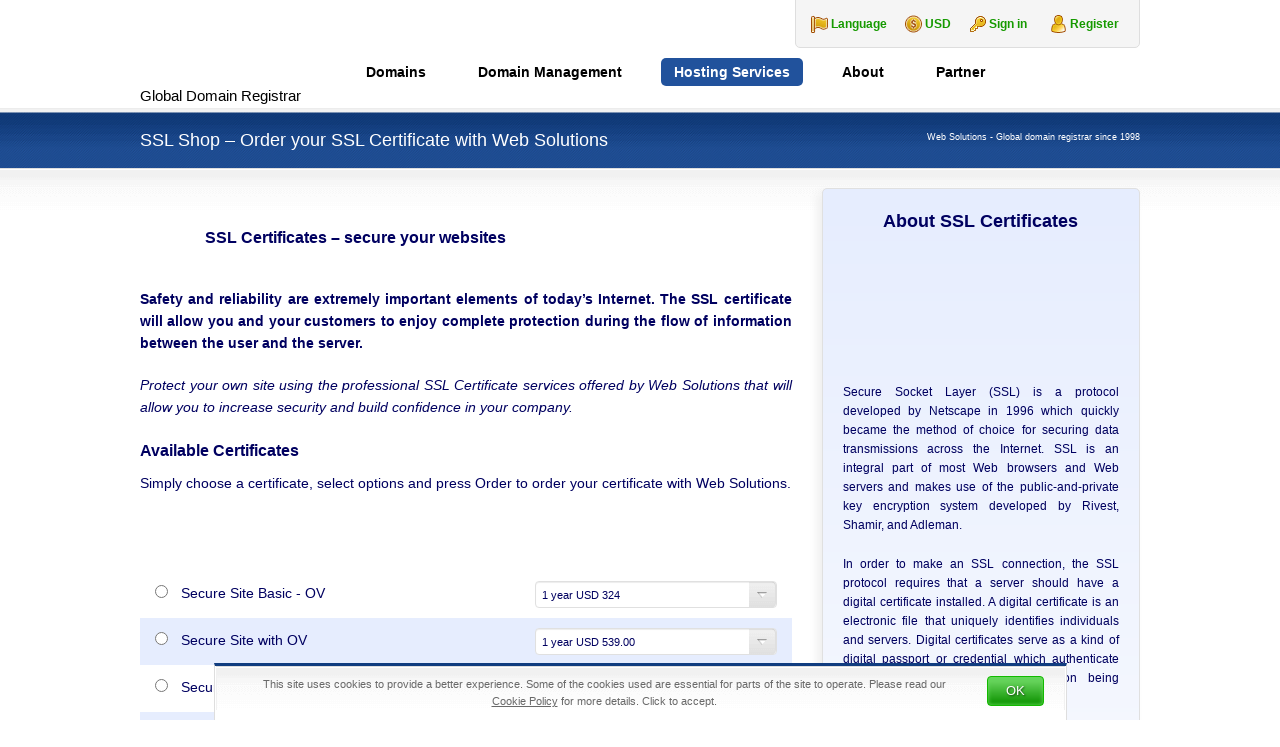

--- FILE ---
content_type: text/html; charset=UTF-8
request_url: https://web-solutions.eu/order-ssl-certificates.htm
body_size: 21323
content:
<!DOCTYPE html>
<html dir="ltr" lang="en-US" prefix="og: https://ogp.me/ns#" class="no-js">
    <head>
        <meta charset="UTF-8">
        <meta name="viewport" content="width=device-width, initial-scale=1">
        <meta name="author" content="Web Solutions">
                <title>SSL Shop - Buy SSL Certificates by Verisign, Thawte or GeoTrust</title>
	<style>img:is([sizes="auto" i], [sizes^="auto," i]) { contain-intrinsic-size: 3000px 1500px }</style>
	
		<!-- All in One SEO 4.9.0 - aioseo.com -->
	<meta name="description" content="SSL Certificates secure websites for your company and e-commerce business. Proffesional security certificates from Verisign, Thawte and GeoTrust. Standard and Wildcard SSL certificates available" />
	<meta name="robots" content="max-image-preview:large" />
	<link rel="canonical" href="https://web-solutions.eu/order-ssl-certificates.htm" />
	<meta name="generator" content="All in One SEO (AIOSEO) 4.9.0" />
		<meta property="og:locale" content="en_US" />
		<meta property="og:site_name" content="Web Solutions | Global Domain Registrar" />
		<meta property="og:type" content="article" />
		<meta property="og:title" content="SSL Shop - Buy SSL Certificates by Verisign, Thawte or GeoTrust" />
		<meta property="og:description" content="SSL Certificates secure websites for your company and e-commerce business. Proffesional security certificates from Verisign, Thawte and GeoTrust. Standard and Wildcard SSL certificates available" />
		<meta property="og:url" content="https://web-solutions.eu/order-ssl-certificates.htm" />
		<meta property="article:published_time" content="2014-03-26T09:45:55+00:00" />
		<meta property="article:modified_time" content="2021-04-13T07:52:58+00:00" />
		<meta name="twitter:card" content="summary" />
		<meta name="twitter:title" content="SSL Shop - Buy SSL Certificates by Verisign, Thawte or GeoTrust" />
		<meta name="twitter:description" content="SSL Certificates secure websites for your company and e-commerce business. Proffesional security certificates from Verisign, Thawte and GeoTrust. Standard and Wildcard SSL certificates available" />
		<!-- All in One SEO -->

<link rel="alternate" href="https://web-solutions.eu/order-ssl-certificates.htm" hreflang="en" />
<link rel="alternate" href="https://web-solutions.com.pl/certyfikaty-ssl.htm" hreflang="pl" />
    <link rel="profile" href="http://gmpg.org/xfn/11">
    <link rel="icon" href="https://web-solutions.eu/favicon.ico" type="image/x-icon" />
    <link rel="shortcut icon" href="https://web-solutions.eu/favicon.ico" type="image/x-icon" />

    <!--[if lt IE 9]>
    <script src="https://web-solutions.eu/wp-content/themes/websolutions/js/html5.js"></script>
    <![endif]-->
		<style>
			.lazyload,
			.lazyloading {
				max-width: 100%;
			}
		</style>
				
	<link rel='stylesheet' id='wp-block-library-css' href='https://web-solutions.eu/wp/wp-includes/css/dist/block-library/style.min.css' type='text/css' media='all' />
<style id='classic-theme-styles-inline-css' type='text/css'>
/*! This file is auto-generated */
.wp-block-button__link{color:#fff;background-color:#32373c;border-radius:9999px;box-shadow:none;text-decoration:none;padding:calc(.667em + 2px) calc(1.333em + 2px);font-size:1.125em}.wp-block-file__button{background:#32373c;color:#fff;text-decoration:none}
</style>
<link rel='stylesheet' id='aioseo/css/src/vue/standalone/blocks/table-of-contents/global.scss-css' href='https://web-solutions.eu/wp-content/plugins/all-in-one-seo-pack/dist/Lite/assets/css/table-of-contents/global.e90f6d47.css' type='text/css' media='all' />
<style id='global-styles-inline-css' type='text/css'>
:root{--wp--preset--aspect-ratio--square: 1;--wp--preset--aspect-ratio--4-3: 4/3;--wp--preset--aspect-ratio--3-4: 3/4;--wp--preset--aspect-ratio--3-2: 3/2;--wp--preset--aspect-ratio--2-3: 2/3;--wp--preset--aspect-ratio--16-9: 16/9;--wp--preset--aspect-ratio--9-16: 9/16;--wp--preset--color--black: #000000;--wp--preset--color--cyan-bluish-gray: #abb8c3;--wp--preset--color--white: #ffffff;--wp--preset--color--pale-pink: #f78da7;--wp--preset--color--vivid-red: #cf2e2e;--wp--preset--color--luminous-vivid-orange: #ff6900;--wp--preset--color--luminous-vivid-amber: #fcb900;--wp--preset--color--light-green-cyan: #7bdcb5;--wp--preset--color--vivid-green-cyan: #00d084;--wp--preset--color--pale-cyan-blue: #8ed1fc;--wp--preset--color--vivid-cyan-blue: #0693e3;--wp--preset--color--vivid-purple: #9b51e0;--wp--preset--gradient--vivid-cyan-blue-to-vivid-purple: linear-gradient(135deg,rgba(6,147,227,1) 0%,rgb(155,81,224) 100%);--wp--preset--gradient--light-green-cyan-to-vivid-green-cyan: linear-gradient(135deg,rgb(122,220,180) 0%,rgb(0,208,130) 100%);--wp--preset--gradient--luminous-vivid-amber-to-luminous-vivid-orange: linear-gradient(135deg,rgba(252,185,0,1) 0%,rgba(255,105,0,1) 100%);--wp--preset--gradient--luminous-vivid-orange-to-vivid-red: linear-gradient(135deg,rgba(255,105,0,1) 0%,rgb(207,46,46) 100%);--wp--preset--gradient--very-light-gray-to-cyan-bluish-gray: linear-gradient(135deg,rgb(238,238,238) 0%,rgb(169,184,195) 100%);--wp--preset--gradient--cool-to-warm-spectrum: linear-gradient(135deg,rgb(74,234,220) 0%,rgb(151,120,209) 20%,rgb(207,42,186) 40%,rgb(238,44,130) 60%,rgb(251,105,98) 80%,rgb(254,248,76) 100%);--wp--preset--gradient--blush-light-purple: linear-gradient(135deg,rgb(255,206,236) 0%,rgb(152,150,240) 100%);--wp--preset--gradient--blush-bordeaux: linear-gradient(135deg,rgb(254,205,165) 0%,rgb(254,45,45) 50%,rgb(107,0,62) 100%);--wp--preset--gradient--luminous-dusk: linear-gradient(135deg,rgb(255,203,112) 0%,rgb(199,81,192) 50%,rgb(65,88,208) 100%);--wp--preset--gradient--pale-ocean: linear-gradient(135deg,rgb(255,245,203) 0%,rgb(182,227,212) 50%,rgb(51,167,181) 100%);--wp--preset--gradient--electric-grass: linear-gradient(135deg,rgb(202,248,128) 0%,rgb(113,206,126) 100%);--wp--preset--gradient--midnight: linear-gradient(135deg,rgb(2,3,129) 0%,rgb(40,116,252) 100%);--wp--preset--font-size--small: 13px;--wp--preset--font-size--medium: 20px;--wp--preset--font-size--large: 36px;--wp--preset--font-size--x-large: 42px;--wp--preset--spacing--20: 0.44rem;--wp--preset--spacing--30: 0.67rem;--wp--preset--spacing--40: 1rem;--wp--preset--spacing--50: 1.5rem;--wp--preset--spacing--60: 2.25rem;--wp--preset--spacing--70: 3.38rem;--wp--preset--spacing--80: 5.06rem;--wp--preset--shadow--natural: 6px 6px 9px rgba(0, 0, 0, 0.2);--wp--preset--shadow--deep: 12px 12px 50px rgba(0, 0, 0, 0.4);--wp--preset--shadow--sharp: 6px 6px 0px rgba(0, 0, 0, 0.2);--wp--preset--shadow--outlined: 6px 6px 0px -3px rgba(255, 255, 255, 1), 6px 6px rgba(0, 0, 0, 1);--wp--preset--shadow--crisp: 6px 6px 0px rgba(0, 0, 0, 1);}:where(.is-layout-flex){gap: 0.5em;}:where(.is-layout-grid){gap: 0.5em;}body .is-layout-flex{display: flex;}.is-layout-flex{flex-wrap: wrap;align-items: center;}.is-layout-flex > :is(*, div){margin: 0;}body .is-layout-grid{display: grid;}.is-layout-grid > :is(*, div){margin: 0;}:where(.wp-block-columns.is-layout-flex){gap: 2em;}:where(.wp-block-columns.is-layout-grid){gap: 2em;}:where(.wp-block-post-template.is-layout-flex){gap: 1.25em;}:where(.wp-block-post-template.is-layout-grid){gap: 1.25em;}.has-black-color{color: var(--wp--preset--color--black) !important;}.has-cyan-bluish-gray-color{color: var(--wp--preset--color--cyan-bluish-gray) !important;}.has-white-color{color: var(--wp--preset--color--white) !important;}.has-pale-pink-color{color: var(--wp--preset--color--pale-pink) !important;}.has-vivid-red-color{color: var(--wp--preset--color--vivid-red) !important;}.has-luminous-vivid-orange-color{color: var(--wp--preset--color--luminous-vivid-orange) !important;}.has-luminous-vivid-amber-color{color: var(--wp--preset--color--luminous-vivid-amber) !important;}.has-light-green-cyan-color{color: var(--wp--preset--color--light-green-cyan) !important;}.has-vivid-green-cyan-color{color: var(--wp--preset--color--vivid-green-cyan) !important;}.has-pale-cyan-blue-color{color: var(--wp--preset--color--pale-cyan-blue) !important;}.has-vivid-cyan-blue-color{color: var(--wp--preset--color--vivid-cyan-blue) !important;}.has-vivid-purple-color{color: var(--wp--preset--color--vivid-purple) !important;}.has-black-background-color{background-color: var(--wp--preset--color--black) !important;}.has-cyan-bluish-gray-background-color{background-color: var(--wp--preset--color--cyan-bluish-gray) !important;}.has-white-background-color{background-color: var(--wp--preset--color--white) !important;}.has-pale-pink-background-color{background-color: var(--wp--preset--color--pale-pink) !important;}.has-vivid-red-background-color{background-color: var(--wp--preset--color--vivid-red) !important;}.has-luminous-vivid-orange-background-color{background-color: var(--wp--preset--color--luminous-vivid-orange) !important;}.has-luminous-vivid-amber-background-color{background-color: var(--wp--preset--color--luminous-vivid-amber) !important;}.has-light-green-cyan-background-color{background-color: var(--wp--preset--color--light-green-cyan) !important;}.has-vivid-green-cyan-background-color{background-color: var(--wp--preset--color--vivid-green-cyan) !important;}.has-pale-cyan-blue-background-color{background-color: var(--wp--preset--color--pale-cyan-blue) !important;}.has-vivid-cyan-blue-background-color{background-color: var(--wp--preset--color--vivid-cyan-blue) !important;}.has-vivid-purple-background-color{background-color: var(--wp--preset--color--vivid-purple) !important;}.has-black-border-color{border-color: var(--wp--preset--color--black) !important;}.has-cyan-bluish-gray-border-color{border-color: var(--wp--preset--color--cyan-bluish-gray) !important;}.has-white-border-color{border-color: var(--wp--preset--color--white) !important;}.has-pale-pink-border-color{border-color: var(--wp--preset--color--pale-pink) !important;}.has-vivid-red-border-color{border-color: var(--wp--preset--color--vivid-red) !important;}.has-luminous-vivid-orange-border-color{border-color: var(--wp--preset--color--luminous-vivid-orange) !important;}.has-luminous-vivid-amber-border-color{border-color: var(--wp--preset--color--luminous-vivid-amber) !important;}.has-light-green-cyan-border-color{border-color: var(--wp--preset--color--light-green-cyan) !important;}.has-vivid-green-cyan-border-color{border-color: var(--wp--preset--color--vivid-green-cyan) !important;}.has-pale-cyan-blue-border-color{border-color: var(--wp--preset--color--pale-cyan-blue) !important;}.has-vivid-cyan-blue-border-color{border-color: var(--wp--preset--color--vivid-cyan-blue) !important;}.has-vivid-purple-border-color{border-color: var(--wp--preset--color--vivid-purple) !important;}.has-vivid-cyan-blue-to-vivid-purple-gradient-background{background: var(--wp--preset--gradient--vivid-cyan-blue-to-vivid-purple) !important;}.has-light-green-cyan-to-vivid-green-cyan-gradient-background{background: var(--wp--preset--gradient--light-green-cyan-to-vivid-green-cyan) !important;}.has-luminous-vivid-amber-to-luminous-vivid-orange-gradient-background{background: var(--wp--preset--gradient--luminous-vivid-amber-to-luminous-vivid-orange) !important;}.has-luminous-vivid-orange-to-vivid-red-gradient-background{background: var(--wp--preset--gradient--luminous-vivid-orange-to-vivid-red) !important;}.has-very-light-gray-to-cyan-bluish-gray-gradient-background{background: var(--wp--preset--gradient--very-light-gray-to-cyan-bluish-gray) !important;}.has-cool-to-warm-spectrum-gradient-background{background: var(--wp--preset--gradient--cool-to-warm-spectrum) !important;}.has-blush-light-purple-gradient-background{background: var(--wp--preset--gradient--blush-light-purple) !important;}.has-blush-bordeaux-gradient-background{background: var(--wp--preset--gradient--blush-bordeaux) !important;}.has-luminous-dusk-gradient-background{background: var(--wp--preset--gradient--luminous-dusk) !important;}.has-pale-ocean-gradient-background{background: var(--wp--preset--gradient--pale-ocean) !important;}.has-electric-grass-gradient-background{background: var(--wp--preset--gradient--electric-grass) !important;}.has-midnight-gradient-background{background: var(--wp--preset--gradient--midnight) !important;}.has-small-font-size{font-size: var(--wp--preset--font-size--small) !important;}.has-medium-font-size{font-size: var(--wp--preset--font-size--medium) !important;}.has-large-font-size{font-size: var(--wp--preset--font-size--large) !important;}.has-x-large-font-size{font-size: var(--wp--preset--font-size--x-large) !important;}
:where(.wp-block-post-template.is-layout-flex){gap: 1.25em;}:where(.wp-block-post-template.is-layout-grid){gap: 1.25em;}
:where(.wp-block-columns.is-layout-flex){gap: 2em;}:where(.wp-block-columns.is-layout-grid){gap: 2em;}
:root :where(.wp-block-pullquote){font-size: 1.5em;line-height: 1.6;}
</style>
<link rel='stylesheet' id='bootstrap-css' href='https://web-solutions.eu/wp-content/themes/websolutions/css/bootstrap.min.css' type='text/css' media='all' />
<link rel='stylesheet' id='lightbox-css' href='https://web-solutions.eu/wp-content/themes/websolutions/css/lightbox.min.css' type='text/css' media='all' />
<link rel='stylesheet' id='style-css' href='https://web-solutions.eu/wp-content/themes/websolutions/style.css' type='text/css' media='all' />
<link rel='stylesheet' id='wp-paginate-css' href='https://web-solutions.eu/wp-content/plugins/wp-paginate/css/wp-paginate.css' type='text/css' media='screen' />
<script type="text/javascript" src="https://web-solutions.eu/wp/wp-includes/js/jquery/jquery.min.js" id="jquery-core-js"></script>
<script type="text/javascript" src="https://web-solutions.eu/wp/wp-includes/js/jquery/jquery-migrate.min.js" id="jquery-migrate-js"></script>
		<script>
			document.documentElement.className = document.documentElement.className.replace('no-js', 'js');
		</script>
				<style>
			.no-js img.lazyload {
				display: none;
			}

			figure.wp-block-image img.lazyloading {
				min-width: 150px;
			}

			.lazyload,
			.lazyloading {
				--smush-placeholder-width: 100px;
				--smush-placeholder-aspect-ratio: 1/1;
				width: var(--smush-image-width, var(--smush-placeholder-width)) !important;
				aspect-ratio: var(--smush-image-aspect-ratio, var(--smush-placeholder-aspect-ratio)) !important;
			}

						.lazyload, .lazyloading {
				opacity: 0;
			}

			.lazyloaded {
				opacity: 1;
				transition: opacity 400ms;
				transition-delay: 0ms;
			}

					</style>
		    <!-- Google tag (gtag.js) -->
    <script async src="https://www.googletagmanager.com/gtag/js?id=G-9NML0DCLQT"></script>
    <script>
        window.dataLayer = window.dataLayer || [];

        function gtag() {
            dataLayer.push(arguments);
        }
        gtag('js', new Date());

        gtag('config', 'G-9NML0DCLQT');
    </script>
    <script type="text/javascript">
        window.globalLang = "true";
    </script>

            <script type="text/javascript">
            jQuery(document).ready(function() {
                document.addEventListener('copy', addLink);
            });
        </script>
    
    
    </head>

    <body class="wp-singular page-template page-template-page-ssl page-template-page-ssl-php page page-id-3584 wp-theme-websolutions lang-en hentry">

        <header class="container-fluid header">
            <div class="container nopadding">
                <div class="col-md-12 col-sm-12 col-xs-12 nopadding">
                    <h1>
    <a href="https://web-solutions.eu" title="Web Solutions">
        <img data-src="https://web-solutions.eu/wp-content/themes/websolutions/images/logo.png" alt="Web Solutions" width="170" height="99" src="[data-uri]" class="lazyload" style="--smush-placeholder-width: 170px; --smush-placeholder-aspect-ratio: 170/99;" />
        <span id="headerName">Global Domain Registrar</span>
    </a>
</h1>
                    <div id="logindisplay" class="hidden-sm hidden-xs">
    <div id="language-change" class="language">
        <dl id="lang" class="dropdown-lang">
    <dt>
        <a><span>Language</span></a>
    </dt>
    <dd>
        <ul>
                            <li>
                    <a href="https://web-solutions.eu/order-ssl-certificates.htm?currency=USD">
                        <img class="flag lazyload" data-src="https://web-solutions.eu/wp-content/themes/websolutions/images/EN-lang.png" alt="EN" src="[data-uri]" style="--smush-placeholder-width: 20px; --smush-placeholder-aspect-ratio: 20/12;" />
                        <span>English</span>
                    </a>
                </li>
                            <li>
                    <a href="https://web-solutions.com.pl/certyfikaty-ssl.htm?currency=USD">
                        <img class="flag lazyload" data-src="https://web-solutions.eu/wp-content/themes/websolutions/images/PL-lang.png" alt="PL" src="[data-uri]" style="--smush-placeholder-width: 20px; --smush-placeholder-aspect-ratio: 20/12;" />
                        <span>Polski</span>
                    </a>
                </li>
                    </ul>
    </dd>
</dl>    </div>
    <div id="currency-change" class="currency">
        <dl id="currency" class="dropdown-currency">
    <dt>
        <a>
            <span>USD</span>
        </a>
    </dt>
    <dd>
        <ul>
            <li><a id="USD">USD<span class="value">USD</span></a></li><li><a id="EUR">EUR<span class="value">EUR</span></a></li><li><a id="DKK">DKK<span class="value">DKK</span></a></li>        </ul>
    </dd>
</dl>
    </div>
    <div id="userLogin" class="login_box">
        <a href="https://clients.web-solutions.eu/CLIENT/Account.mvc/LogOn?langid=1" title="Client Panel" id="signInKey">Sign in</a>
        <a href="https://clients.web-solutions.eu/cart/domains/search.html#create_new_account" title="Client Panel" id="userRegistration">Register</a>
    </div>
</div>
                    <div id="menucontainer">
    <ul id="menu-button" class="toggle-menu menu-right push-body hidden-lg hidden-md">
        <li>
            <p class="border-menu"></p>
        </li>
    </ul>

    <nav class="cbp-spmenu cbp-spmenu-vertical cbp-spmenu-right">
        <a href="https://clients.web-solutions.eu" id="signInKey" class="hidden-lg hidden-md">
            <img data-src="https://web-solutions.eu/wp-content/themes/websolutions/images/key.png" alt="Client Panel" src="[data-uri]" class="lazyload" style="--smush-placeholder-width: 18px; --smush-placeholder-aspect-ratio: 18/18;" /> Sign in        </a>
        <div id="mobile-language-change" class="language hidden-lg hidden-md">
            <dl id="lang" class="dropdown-lang">
    <dt>
        <a><span>Language</span></a>
    </dt>
    <dd>
        <ul>
                            <li>
                    <a href="https://web-solutions.eu/order-ssl-certificates.htm?currency=USD">
                        <img class="flag lazyload" data-src="https://web-solutions.eu/wp-content/themes/websolutions/images/EN-lang.png" alt="EN" src="[data-uri]" style="--smush-placeholder-width: 20px; --smush-placeholder-aspect-ratio: 20/12;" />
                        <span>English</span>
                    </a>
                </li>
                            <li>
                    <a href="https://web-solutions.com.pl/certyfikaty-ssl.htm?currency=USD">
                        <img class="flag lazyload" data-src="https://web-solutions.eu/wp-content/themes/websolutions/images/PL-lang.png" alt="PL" src="[data-uri]" style="--smush-placeholder-width: 20px; --smush-placeholder-aspect-ratio: 20/12;" />
                        <span>Polski</span>
                    </a>
                </li>
                    </ul>
    </dd>
</dl>        </div>
        <h3 class="hidden-lg hidden-md">Menu</h3>
        <div class="menu-1-top-menu-en-container"><ul id="menu-slide" class="nav"><li id="menu-item-367" class="menu-item menu-item-type-custom menu-item-object-custom menu-item-has-children menu-item-367"><a href="https://clients.web-solutions.eu/cart/domains/search.html" title="Domain names registration">Domains</a>
<ul class="sub-menu">
	<li id="menu-item-368" class="menu-item menu-item-type-custom menu-item-object-custom menu-item-368"><a href="https://clients.web-solutions.eu/cart/domains/search.html" title="Search and register domain names">Search and Register</a></li>
	<li id="menu-item-4932" class="menu-item menu-item-type-post_type menu-item-object-page menu-item-4932"><a href="https://web-solutions.eu/global-whois.htm" title="Check Whois information for any domain name">Global Whois Service</a></li>
	<li id="menu-item-5234" class="menu-item menu-item-type-post_type menu-item-object-page menu-item-has-children menu-item-5234"><a href="https://web-solutions.eu/all-domains-list.htm" title="TLDs, Prices &#038; Regulations of domain names">TLDs, Prices &#038; Regulations</a>
	<ul class="sub-menu">
		<li id="menu-item-387" class="menu-item menu-item-type-post_type menu-item-object-page menu-item-387"><a href="https://web-solutions.eu/domain-registration-europe.htm" title="European domain names. Registration of domain names in Europe.">Europe</a></li>
		<li id="menu-item-384" class="menu-item menu-item-type-post_type menu-item-object-page menu-item-384"><a href="https://web-solutions.eu/domain-registration-africa.htm" title="African domain names. Registration of domain names in Africa.">Africa</a></li>
		<li id="menu-item-389" class="menu-item menu-item-type-post_type menu-item-object-page menu-item-389"><a href="https://web-solutions.eu/domain-registration-middle-east.htm" title="Middle Eastern domain names. Registration of Middle Eastern domain names.">Middle East</a></li>
		<li id="menu-item-385" class="menu-item menu-item-type-post_type menu-item-object-page menu-item-385"><a href="https://web-solutions.eu/domain-registration-asia.htm" title="Asian domain names. Registration of all domain names in Asia.">Asia</a></li>
		<li id="menu-item-390" class="menu-item menu-item-type-post_type menu-item-object-page menu-item-390"><a href="https://web-solutions.eu/domain-registration-north-america.htm" title="North American domain names. Registration of domain names in North America.">North America</a></li>
		<li id="menu-item-391" class="menu-item menu-item-type-post_type menu-item-object-page menu-item-391"><a href="https://web-solutions.eu/domain-registration-south-america.htm" title="South American domain names. Registration of domain names in South America.">South America</a></li>
		<li id="menu-item-386" class="menu-item menu-item-type-post_type menu-item-object-page menu-item-386"><a href="https://web-solutions.eu/domain-registration-australia-and-oceania.htm" title="Australian and Oceanian domain names. Registration of domain names in Australia and Oceania.">Australia &#038; Oceania</a></li>
		<li id="menu-item-388" class="menu-item menu-item-type-post_type menu-item-object-page menu-item-388"><a href="https://web-solutions.eu/domain-registration-com-net-org.htm" title="gTLD&#8217;s &#8211; international top level domain names">gTLD&#8217;s</a></li>
		<li id="menu-item-111" class="menu-item menu-item-type-post_type menu-item-object-page menu-item-111"><a href="https://web-solutions.eu/trustee-service.htm" title="Local presence service for domains in Norway, Thailand, Canada etc (proxy/trustee) ">Trustee / Agent Service</a></li>
		<li id="menu-item-401" class="menu-item menu-item-type-post_type menu-item-object-page menu-item-401"><a href="https://web-solutions.eu/popular-domain-names.htm" title="Domain name registration: .it, .as, .ws, .to, .nu &#038; other popular names">Popular domains</a></li>
		<li id="menu-item-5233" class="menu-item menu-item-type-post_type menu-item-object-page menu-item-5233"><a href="https://web-solutions.eu/all-domains-list.htm" title="Pricelist of all available extensions">All available domains</a></li>
	</ul>
</li>
	<li id="menu-item-5407" class="menu-item menu-item-type-post_type menu-item-object-page menu-item-5407"><a href="https://web-solutions.eu/domain-registration-new-gtlds.htm" title="List of released new gTLD&#8217;s">New gTLD&#8217;s Available</a></li>
	<li id="menu-item-5235" class="menu-item menu-item-type-post_type menu-item-object-page menu-item-has-children menu-item-5235"><a href="https://web-solutions.eu/new-gtlds-free-preregistration.htm" title="Free preregistration service of the new domain endings">New gTLD&#8217;s Preregistration</a>
	<ul class="sub-menu">
		<li id="menu-item-2408" class="menu-item menu-item-type-post_type menu-item-object-page menu-item-2408"><a href="https://web-solutions.eu/new-gtlds-free-preregistration.htm" title="Preregister domain names within new gTLD&#8217;s extensions">Free preregistration</a></li>
		<li id="menu-item-3436" class="menu-item menu-item-type-post_type menu-item-object-page menu-item-3436"><a href="https://web-solutions.eu/new-gtlds-preregistration-complete-list.htm" title="Check the full list of the new gTLD&#8217;s available for pre-registration">Complete list of the new gTLD&#8217;s</a></li>
	</ul>
</li>
	<li id="menu-item-2068" class="menu-item menu-item-type-post_type menu-item-object-page menu-item-2068"><a href="https://web-solutions.eu/local-presence.htm" title="Local presence service for restricted Top-Level Domain names">Local Presence Service</a></li>
	<li id="menu-item-1118" class="menu-item menu-item-type-post_type menu-item-object-page menu-item-1118"><a href="https://web-solutions.eu/transfer-your-domain.htm" title="How to transfer domains to Web Solutions">Transfer Your Domain</a></li>
</ul>
</li>
<li id="menu-item-5236" class="menu-item menu-item-type-post_type menu-item-object-page menu-item-has-children menu-item-5236"><a href="https://web-solutions.eu/domain-portfolio-management.htm" title="Domain Management for international / global companies / corporations">Domain Management</a>
<ul class="sub-menu">
	<li id="menu-item-766" class="menu-item menu-item-type-post_type menu-item-object-page menu-item-766"><a href="https://web-solutions.eu/domain-portfolio-management.htm" title="Domain portfolio management">Portfolio management</a></li>
	<li id="menu-item-765" class="menu-item menu-item-type-post_type menu-item-object-page menu-item-765"><a href="https://web-solutions.eu/portfolio-consolidation-optimisation.htm" title="Portfolio consolidation &#038; optimisation">Portfolio consolidation</a></li>
	<li id="menu-item-841" class="menu-item menu-item-type-post_type menu-item-object-page menu-item-841"><a href="https://web-solutions.eu/domain-portfolio-audit-and-analysis.htm" title="Domain Portfolio Audit and Analysis">Portfolio Audit</a></li>
	<li id="menu-item-5237" class="menu-item menu-item-type-post_type menu-item-object-page menu-item-has-children menu-item-5237"><a href="https://web-solutions.eu/protect-brand-trademark-clearinghouse.htm" title="Trademark Clearinghous &#8211; information and submission service">Trademark Clearinghouse</a>
	<ul class="sub-menu">
		<li id="menu-item-2621" class="menu-item menu-item-type-post_type menu-item-object-page menu-item-2621"><a href="https://web-solutions.eu/protect-brand-trademark-clearinghouse.htm" title="What is the Trademark Clearinghouse?">Trademark Clearinghouse</a></li>
		<li id="menu-item-2455" class="menu-item menu-item-type-post_type menu-item-object-page menu-item-2455"><a href="https://web-solutions.eu/tmch-trademark-submission.htm" title="Managed TMCH submission service">Managed TMCH submission</a></li>
	</ul>
</li>
	<li id="menu-item-6186" class="menu-item menu-item-type-post_type menu-item-object-page menu-item-6186"><a href="https://web-solutions.eu/mobile-friendly-test.htm" title="Check your mobile website usability score">Mobile-Friendly Test Tool</a></li>
	<li id="menu-item-373" class="menu-item menu-item-type-custom menu-item-object-custom menu-item-373"><a href="https://clients.web-solutions.eu" title="Web Solutions internal system login">Account Login</a></li>
</ul>
</li>
<li id="menu-item-5024" class="menu-item menu-item-type-post_type menu-item-object-page current-menu-ancestor current-menu-parent current_page_parent current_page_ancestor menu-item-has-children menu-item-5024"><a href="https://web-solutions.eu/hosting-services.htm" title="European hosting services">Hosting Services</a>
<ul class="sub-menu">
	<li id="menu-item-15" class="menu-item menu-item-type-post_type menu-item-object-page menu-item-15"><a href="https://web-solutions.eu/unlimited-hosting-services-europe.htm" title="Hosting in Europe &#8211; professional european hosting service">Web Hosting</a></li>
	<li id="menu-item-4265" class="menu-item menu-item-type-post_type menu-item-object-page menu-item-4265"><a href="https://web-solutions.eu/e-commerce-shop-hosting.htm" title="E shop Hosting &#8211; the best place for your e-commerce site">E-shop Hosting</a></li>
	<li id="menu-item-3689" class="menu-item menu-item-type-post_type menu-item-object-page current-menu-item page_item page-item-3584 current_page_item menu-item-3689"><a href="https://web-solutions.eu/order-ssl-certificates.htm" aria-current="page" title="Order your SSL Certificate with Web Solutions">SSL Certificates</a></li>
	<li id="menu-item-6549" class="menu-item menu-item-type-post_type menu-item-object-page menu-item-6549"><a href="https://web-solutions.eu/hosting-services/microsoft-365-plans.htm">Microsoft 365</a></li>
	<li id="menu-item-380" class="menu-item menu-item-type-custom menu-item-object-custom menu-item-380"><a href="https://clients.web-solutions.eu/www/serverstatus/show.html" title="Check server availability">Server Status</a></li>
	<li id="menu-item-4927" class="menu-item menu-item-type-post_type menu-item-object-page menu-item-4927"><a href="https://web-solutions.eu/support.htm" title="Customer Support &#8211; FAQ">Frequently Asked Questions</a></li>
</ul>
</li>
<li id="menu-item-5238" class="menu-item menu-item-type-post_type menu-item-object-page menu-item-has-children menu-item-5238"><a href="https://web-solutions.eu/contact.htm" title="About Web Solutions">About</a>
<ul class="sub-menu">
	<li id="menu-item-5244" class="menu-item menu-item-type-taxonomy menu-item-object-category menu-item-5244"><a href="https://web-solutions.eu/news" title="Read recent domain name industry news">Domain news</a></li>
	<li id="menu-item-381" class="menu-item menu-item-type-post_type menu-item-object-page menu-item-381"><a href="https://web-solutions.eu/corporate_profile.htm" title="About Web Solutions">The Company</a></li>
	<li id="menu-item-1676" class="menu-item menu-item-type-post_type menu-item-object-page menu-item-1676"><a href="https://web-solutions.eu/careers.htm" title="Careers at Web Solutions">Careers</a></li>
	<li id="menu-item-13" class="menu-item menu-item-type-post_type menu-item-object-page menu-item-13"><a href="https://web-solutions.eu/contact.htm" title="Contact Web Solutions &#8211; Global domain registrar">Contact us</a></li>
</ul>
</li>
<li id="menu-item-5242" class="menu-item menu-item-type-post_type menu-item-object-page menu-item-has-children menu-item-5242"><a href="https://web-solutions.eu/partner-program.htm" title="Affiliate program">Partner</a>
<ul class="sub-menu">
	<li id="menu-item-14" class="menu-item menu-item-type-post_type menu-item-object-page menu-item-14"><a href="https://web-solutions.eu/partner-program.htm" title="Partner Program, registration of domain names world wide">Partner Program</a></li>
</ul>
</li>
</ul></div>    </nav>
</div>                </div>
            </div> <!-- .container -->
        </header> <!-- .header -->
<header class="container-fluid search-bar search-bar-small">
    <div class="container nopadding">
        <div class="col-md-9 col-sm-8 col-xs-12 nopadding">
            <h2>SSL Shop &#8211; Order your SSL Certificate with Web Solutions</h2>
            <h3></h3>
        </div>

        <div class="col-md-3 col-sm-4 col-xs-12 nopadding">
            <h3 class="header-info">Web Solutions - Global domain registrar since 1998</h3>
        </div>
    </div>
</header>

<section class="container-fluid section">
    <div class="container nopadding top-buffer-20 bottom-buffer-10">

        
            <div class="col-md-8 col-sm-8 col-xs-12 nopadding padding-right-sm bottom-buffer-20">
                <div class="imgHeader">
<p><img decoding="async" class="moreValue lazyload" data-src="https://web-solutions.eu/wp-content/themes/websolutions/images/sslheader.png" alt="audit and analysis of your domains " src="[data-uri]" style="--smush-placeholder-width: 45px; --smush-placeholder-aspect-ratio: 45/55;" /></p>
<h3 class="big">SSL Certificates &#8211; secure your websites</h3>
</div>
<p class="text-justify"><strong>Safety and reliability are extremely important elements of today&#8217;s Internet. The SSL certificate will allow you and your customers to enjoy complete protection during the flow of information between the user and the server.</strong></p>
<p class="text-justify"><em>Protect your own site using the professional SSL Certificate services offered by Web Solutions that will allow you to increase security and build confidence in your company.</em></p>
<h3 class="bottom-buffer-10">Available Certificates</h3>
<p class="text-justify">Simply choose a certificate, select options and press Order to order your certificate with Web Solutions.</p>

                <form id="shopSSL" name="shopSSL" class="sending-form ssl-shop" enctype="multipart/form-data" data-toggle="validator">

        
        <div class="field-set">
            <div class="col-md-12 col-sm-12 col-xs-12 nopadding padding-top-10">

                <div class="col-md-12 col-sm-12 col-xs-12 hosting-form-system">
                    <img width="245" height="45" data-src="https://web-solutions.eu/wp-content/uploads/2019/01/verisign-ssl.png" class="img-ssl lazyload" alt="SSL Certificate DIGICERT / SYMANTEC" decoding="async" src="[data-uri]" style="--smush-placeholder-width: 245px; --smush-placeholder-aspect-ratio: 245/45;" />                </div>

                                    <div class="col-md-12 col-sm-12 col-xs-12 nopadding padding-top-10 ">

                        
                        <div class="col-md-7 col-sm-7 col-xs-12 hosting-form-system">
                            <label>
                                <input type="radio" name="cert_selected" id="9201" value="Secure Site Basic - OV"/>
                                <img data-src="https://web-solutions.eu/wp-content/themes/websolutions/images/hosting-empty.png" alt="" src="[data-uri]" class="lazyload" style="--smush-placeholder-width: 17px; --smush-placeholder-aspect-ratio: 17/17;" />
                                <span class="ssl-shop">Secure Site Basic - OV</span>
                            </label>
                        </div>

                        <div class="col-md-5 col-sm-5 col-xs-12 form-group">
                            <select id="ssl_type_9201" name="ssl_type_9201" class="form-control" type="select-one">
                                                                        <option value="324,USD,1">1 year USD 324</option>
                                                                    </select>
                        </div>

                    </div>
                                        <div class="col-md-12 col-sm-12 col-xs-12 nopadding padding-top-10  bg-grey">

                        
                        <div class="col-md-7 col-sm-7 col-xs-12 hosting-form-system">
                            <label>
                                <input type="radio" name="cert_selected" id="7764" value="Secure Site with OV"/>
                                <img data-src="https://web-solutions.eu/wp-content/themes/websolutions/images/hosting-empty.png" alt="" src="[data-uri]" class="lazyload" style="--smush-placeholder-width: 17px; --smush-placeholder-aspect-ratio: 17/17;" />
                                <span class="ssl-shop">Secure Site with OV</span>
                            </label>
                        </div>

                        <div class="col-md-5 col-sm-5 col-xs-12 form-group">
                            <select id="ssl_type_7764" name="ssl_type_7764" class="form-control" type="select-one">
                                                                        <option value="539.00,USD,1">1 year USD 539.00</option>
                                                                    </select>
                        </div>

                    </div>
                                        <div class="col-md-12 col-sm-12 col-xs-12 nopadding padding-top-10 ">

                        
                        <div class="col-md-7 col-sm-7 col-xs-12 hosting-form-system">
                            <label>
                                <input type="radio" name="cert_selected" id="7756" value="Secure Site with EV"/>
                                <img data-src="https://web-solutions.eu/wp-content/themes/websolutions/images/hosting-empty.png" alt="" src="[data-uri]" class="lazyload" style="--smush-placeholder-width: 17px; --smush-placeholder-aspect-ratio: 17/17;" />
                                <span class="ssl-shop">Secure Site with EV</span>
                            </label>
                        </div>

                        <div class="col-md-5 col-sm-5 col-xs-12 form-group">
                            <select id="ssl_type_7756" name="ssl_type_7756" class="form-control" type="select-one">
                                                                        <option value="1249.00,USD,1">1 year USD 1249.00</option>
                                                                    </select>
                        </div>

                    </div>
                                        <div class="col-md-12 col-sm-12 col-xs-12 nopadding padding-top-10  bg-grey">

                        
                        <div class="col-md-7 col-sm-7 col-xs-12 hosting-form-system">
                            <label>
                                <input type="radio" name="cert_selected" id="7760" value="Secure Site Pro with OV"/>
                                <img data-src="https://web-solutions.eu/wp-content/themes/websolutions/images/hosting-empty.png" alt="" src="[data-uri]" class="lazyload" style="--smush-placeholder-width: 17px; --smush-placeholder-aspect-ratio: 17/17;" />
                                <span class="ssl-shop">Secure Site Pro with OV</span>
                            </label>
                        </div>

                        <div class="col-md-5 col-sm-5 col-xs-12 form-group">
                            <select id="ssl_type_7760" name="ssl_type_7760" class="form-control" type="select-one">
                                                                        <option value="1329.00,USD,1">1 year USD 1329.00</option>
                                                                    </select>
                        </div>

                    </div>
                                        <div class="col-md-12 col-sm-12 col-xs-12 nopadding padding-top-10 ">

                        
                        <div class="col-md-7 col-sm-7 col-xs-12 hosting-form-system">
                            <label>
                                <input type="radio" name="cert_selected" id="7754" value="Secure Site Pro with EV"/>
                                <img data-src="https://web-solutions.eu/wp-content/themes/websolutions/images/hosting-empty.png" alt="" src="[data-uri]" class="lazyload" style="--smush-placeholder-width: 17px; --smush-placeholder-aspect-ratio: 17/17;" />
                                <span class="ssl-shop">Secure Site Pro with EV</span>
                            </label>
                        </div>

                        <div class="col-md-5 col-sm-5 col-xs-12 form-group">
                            <select id="ssl_type_7754" name="ssl_type_7754" class="form-control" type="select-one">
                                                                        <option value="1899.00,USD,1">1 year USD 1899.00</option>
                                                                    </select>
                        </div>

                    </div>
                                        <div class="col-md-12 col-sm-12 col-xs-12 nopadding padding-top-10  bg-grey">

                        
                        <div class="col-md-7 col-sm-7 col-xs-12 hosting-form-system">
                            <label>
                                <input type="radio" name="cert_selected" id="7921" value="Secure Site Wildcard with OV"/>
                                <img data-src="https://web-solutions.eu/wp-content/themes/websolutions/images/hosting-empty.png" alt="" src="[data-uri]" class="lazyload" style="--smush-placeholder-width: 17px; --smush-placeholder-aspect-ratio: 17/17;" />
                                <span class="ssl-shop">Secure Site Wildcard with OV</span>
                            </label>
                        </div>

                        <div class="col-md-5 col-sm-5 col-xs-12 form-group">
                            <select id="ssl_type_7921" name="ssl_type_7921" class="form-control" type="select-one">
                                                                        <option value="2399.00,USD,1">1 year USD 2399.00</option>
                                                                    </select>
                        </div>

                    </div>
                    
                <a href="https://web-solutions.eu/protect-your-website-symantec.htm" class="ssl-read-more" title="Click and read more">Read about DIGICERT / SYMANTEC</a>
            </div>
        </div>
            
        <div class="field-set">
            <div class="col-md-12 col-sm-12 col-xs-12 nopadding padding-top-10">

                <div class="col-md-12 col-sm-12 col-xs-12 hosting-form-system">
                    <img width="85" height="49" data-src="https://web-solutions.eu/wp-content/uploads/2019/01/thawte-ssl.png" class="img-ssl lazyload" alt="SSL Certificate THAWTE" decoding="async" src="[data-uri]" style="--smush-placeholder-width: 85px; --smush-placeholder-aspect-ratio: 85/49;" />                </div>

                                    <div class="col-md-12 col-sm-12 col-xs-12 nopadding padding-top-10 ">

                        
                        <div class="col-md-7 col-sm-7 col-xs-12 hosting-form-system">
                            <label>
                                <input type="radio" name="cert_selected" id="7762" value="SSL123 with DV"/>
                                <img data-src="https://web-solutions.eu/wp-content/themes/websolutions/images/hosting-empty.png" alt="" src="[data-uri]" class="lazyload" style="--smush-placeholder-width: 17px; --smush-placeholder-aspect-ratio: 17/17;" />
                                <span class="ssl-shop">SSL123 with DV</span>
                            </label>
                        </div>

                        <div class="col-md-5 col-sm-5 col-xs-12 form-group">
                            <select id="ssl_type_7762" name="ssl_type_7762" class="form-control" type="select-one">
                                                                        <option value="169.00,USD,1">1 year USD 169.00</option>
                                                                    </select>
                        </div>

                    </div>
                                        <div class="col-md-12 col-sm-12 col-xs-12 nopadding padding-top-10  bg-grey">

                        
                        <div class="col-md-7 col-sm-7 col-xs-12 hosting-form-system">
                            <label>
                                <input type="radio" name="cert_selected" id="7758" value="SSL Web Server with OV"/>
                                <img data-src="https://web-solutions.eu/wp-content/themes/websolutions/images/hosting-empty.png" alt="" src="[data-uri]" class="lazyload" style="--smush-placeholder-width: 17px; --smush-placeholder-aspect-ratio: 17/17;" />
                                <span class="ssl-shop">SSL Web Server with OV</span>
                            </label>
                        </div>

                        <div class="col-md-5 col-sm-5 col-xs-12 form-group">
                            <select id="ssl_type_7758" name="ssl_type_7758" class="form-control" type="select-one">
                                                                        <option value="319.00,USD,1">1 year USD 319.00</option>
                                                                    </select>
                        </div>

                    </div>
                                        <div class="col-md-12 col-sm-12 col-xs-12 nopadding padding-top-10 ">

                        
                        <div class="col-md-7 col-sm-7 col-xs-12 hosting-form-system">
                            <label>
                                <input type="radio" name="cert_selected" id="7752" value="SSL Web Server with EV"/>
                                <img data-src="https://web-solutions.eu/wp-content/themes/websolutions/images/hosting-empty.png" alt="" src="[data-uri]" class="lazyload" style="--smush-placeholder-width: 17px; --smush-placeholder-aspect-ratio: 17/17;" />
                                <span class="ssl-shop">SSL Web Server with EV</span>
                            </label>
                        </div>

                        <div class="col-md-5 col-sm-5 col-xs-12 form-group">
                            <select id="ssl_type_7752" name="ssl_type_7752" class="form-control" type="select-one">
                                                                        <option value="469.00,USD,1">1 year USD 469.00</option>
                                                                    </select>
                        </div>

                    </div>
                                        <div class="col-md-12 col-sm-12 col-xs-12 nopadding padding-top-10  bg-grey">

                        
                        <div class="col-md-7 col-sm-7 col-xs-12 hosting-form-system">
                            <label>
                                <input type="radio" name="cert_selected" id="7750" value="SSL Wildcard with OV"/>
                                <img data-src="https://web-solutions.eu/wp-content/themes/websolutions/images/hosting-empty.png" alt="" src="[data-uri]" class="lazyload" style="--smush-placeholder-width: 17px; --smush-placeholder-aspect-ratio: 17/17;" />
                                <span class="ssl-shop">SSL Wildcard with OV</span>
                            </label>
                        </div>

                        <div class="col-md-5 col-sm-5 col-xs-12 form-group">
                            <select id="ssl_type_7750" name="ssl_type_7750" class="form-control" type="select-one">
                                                                        <option value="879.00,USD,1">1 year USD 879.00</option>
                                                                    </select>
                        </div>

                    </div>
                                        <div class="col-md-12 col-sm-12 col-xs-12 nopadding padding-top-10 ">

                        
                        <div class="col-md-7 col-sm-7 col-xs-12 hosting-form-system">
                            <label>
                                <input type="radio" name="cert_selected" id="7748" value="SSL123 Wildcard with DV"/>
                                <img data-src="https://web-solutions.eu/wp-content/themes/websolutions/images/hosting-empty.png" alt="" src="[data-uri]" class="lazyload" style="--smush-placeholder-width: 17px; --smush-placeholder-aspect-ratio: 17/17;" />
                                <span class="ssl-shop">SSL123 Wildcard with DV</span>
                            </label>
                        </div>

                        <div class="col-md-5 col-sm-5 col-xs-12 form-group">
                            <select id="ssl_type_7748" name="ssl_type_7748" class="form-control" type="select-one">
                                                                        <option value="769.00,USD,1">1 year USD 769.00</option>
                                                                    </select>
                        </div>

                    </div>
                    
                <a href="https://web-solutions.eu/protect-your-website-thawte.htm" class="ssl-read-more" title="Click and read more">Read about THAWTE</a>
            </div>
        </div>
            
        <div class="field-set">
            <div class="col-md-12 col-sm-12 col-xs-12 nopadding padding-top-10">

                <div class="col-md-12 col-sm-12 col-xs-12 hosting-form-system">
                    <img width="93" height="45" data-src="https://web-solutions.eu/wp-content/uploads/2019/01/geotrust-ssl.png" class="img-ssl lazyload" alt="SSL Certificate GEOTRUST" decoding="async" src="[data-uri]" style="--smush-placeholder-width: 93px; --smush-placeholder-aspect-ratio: 93/45;" />                </div>

                                    <div class="col-md-12 col-sm-12 col-xs-12 nopadding padding-top-10 ">

                        
                        <div class="col-md-7 col-sm-7 col-xs-12 hosting-form-system">
                            <label>
                                <input type="radio" name="cert_selected" id="7745" value="QuickSSL Premium with DV"/>
                                <img data-src="https://web-solutions.eu/wp-content/themes/websolutions/images/hosting-empty.png" alt="" src="[data-uri]" class="lazyload" style="--smush-placeholder-width: 17px; --smush-placeholder-aspect-ratio: 17/17;" />
                                <span class="ssl-shop">QuickSSL Premium with DV</span>
                            </label>
                        </div>

                        <div class="col-md-5 col-sm-5 col-xs-12 form-group">
                            <select id="ssl_type_7745" name="ssl_type_7745" class="form-control" type="select-one">
                                                                        <option value="169.00,USD,1">1 year USD 169.00</option>
                                                                    </select>
                        </div>

                    </div>
                                        <div class="col-md-12 col-sm-12 col-xs-12 nopadding padding-top-10  bg-grey">

                        
                        <div class="col-md-7 col-sm-7 col-xs-12 hosting-form-system">
                            <label>
                                <input type="radio" name="cert_selected" id="7743" value="TrueBusinessID with OV"/>
                                <img data-src="https://web-solutions.eu/wp-content/themes/websolutions/images/hosting-empty.png" alt="" src="[data-uri]" class="lazyload" style="--smush-placeholder-width: 17px; --smush-placeholder-aspect-ratio: 17/17;" />
                                <span class="ssl-shop">TrueBusinessID with OV</span>
                            </label>
                        </div>

                        <div class="col-md-5 col-sm-5 col-xs-12 form-group">
                            <select id="ssl_type_7743" name="ssl_type_7743" class="form-control" type="select-one">
                                                                        <option value="299.00,USD,1">1 year USD 299.00</option>
                                                                    </select>
                        </div>

                    </div>
                                        <div class="col-md-12 col-sm-12 col-xs-12 nopadding padding-top-10 ">

                                                    <img data-src="https://web-solutions.eu/wp-content/themes/websolutions/images/icon-bestseller-small.png" class="ribbon-bestseller lazyload" src="[data-uri]" style="--smush-placeholder-width: 41px; --smush-placeholder-aspect-ratio: 41/40;">
                        
                        <div class="col-md-7 col-sm-7 col-xs-12 hosting-form-system">
                            <label>
                                <input type="radio" name="cert_selected" id="7741" value="TrueBusinessID Wildcard with OV"/>
                                <img data-src="https://web-solutions.eu/wp-content/themes/websolutions/images/hosting-empty.png" alt="" src="[data-uri]" class="lazyload" style="--smush-placeholder-width: 17px; --smush-placeholder-aspect-ratio: 17/17;" />
                                <span class="ssl-shop">TrueBusinessID Wildcard with OV</span>
                            </label>
                        </div>

                        <div class="col-md-5 col-sm-5 col-xs-12 form-group">
                            <select id="ssl_type_7741" name="ssl_type_7741" class="form-control" type="select-one">
                                                                        <option value="799.00,USD,1">1 year USD 799.00</option>
                                                                    </select>
                        </div>

                    </div>
                                        <div class="col-md-12 col-sm-12 col-xs-12 nopadding padding-top-10  bg-grey">

                        
                        <div class="col-md-7 col-sm-7 col-xs-12 hosting-form-system">
                            <label>
                                <input type="radio" name="cert_selected" id="7739" value="TrueBusinessID with EV"/>
                                <img data-src="https://web-solutions.eu/wp-content/themes/websolutions/images/hosting-empty.png" alt="" src="[data-uri]" class="lazyload" style="--smush-placeholder-width: 17px; --smush-placeholder-aspect-ratio: 17/17;" />
                                <span class="ssl-shop">TrueBusinessID with EV</span>
                            </label>
                        </div>

                        <div class="col-md-5 col-sm-5 col-xs-12 form-group">
                            <select id="ssl_type_7739" name="ssl_type_7739" class="form-control" type="select-one">
                                                                        <option value="499.00,USD,1">1 year USD 499.00</option>
                                                                    </select>
                        </div>

                    </div>
                    
                <a href="https://web-solutions.eu/protect-your-website-geotrust.htm" class="ssl-read-more" title="Click and read more">Read about GEOTRUST</a>
            </div>
        </div>
            
        <div class="field-set">
            <div class="col-md-12 col-sm-12 col-xs-12 nopadding padding-top-10">

                <div class="col-md-12 col-sm-12 col-xs-12 hosting-form-system">
                    <img width="140" height="30" data-src="https://web-solutions.eu/wp-content/uploads/2022/12/RapidSSL-small.png" class="img-ssl lazyload" alt="SSL Certificate RAPIDSSL" decoding="async" src="[data-uri]" style="--smush-placeholder-width: 140px; --smush-placeholder-aspect-ratio: 140/30;" />                </div>

                                    <div class="col-md-12 col-sm-12 col-xs-12 nopadding padding-top-10 ">

                        
                        <div class="col-md-7 col-sm-7 col-xs-12 hosting-form-system">
                            <label>
                                <input type="radio" name="cert_selected" id="7735" value="RapidSSL with DV"/>
                                <img data-src="https://web-solutions.eu/wp-content/themes/websolutions/images/hosting-empty.png" alt="" src="[data-uri]" class="lazyload" style="--smush-placeholder-width: 17px; --smush-placeholder-aspect-ratio: 17/17;" />
                                <span class="ssl-shop">RapidSSL with DV</span>
                            </label>
                        </div>

                        <div class="col-md-5 col-sm-5 col-xs-12 form-group">
                            <select id="ssl_type_7735" name="ssl_type_7735" class="form-control" type="select-one">
                                                                        <option value="69.00,USD,1">1 year USD 69.00</option>
                                                                    </select>
                        </div>

                    </div>
                                        <div class="col-md-12 col-sm-12 col-xs-12 nopadding padding-top-10  bg-grey">

                        
                        <div class="col-md-7 col-sm-7 col-xs-12 hosting-form-system">
                            <label>
                                <input type="radio" name="cert_selected" id="7733" value="RapidSSL Wildcard with DV"/>
                                <img data-src="https://web-solutions.eu/wp-content/themes/websolutions/images/hosting-empty.png" alt="" src="[data-uri]" class="lazyload" style="--smush-placeholder-width: 17px; --smush-placeholder-aspect-ratio: 17/17;" />
                                <span class="ssl-shop">RapidSSL Wildcard with DV</span>
                            </label>
                        </div>

                        <div class="col-md-5 col-sm-5 col-xs-12 form-group">
                            <select id="ssl_type_7733" name="ssl_type_7733" class="form-control" type="select-one">
                                                                        <option value="259.00,USD,1">1 year USD 259.00</option>
                                                                    </select>
                        </div>

                    </div>
                    
                <a href="https://web-solutions.eu/protect-your-website-rapidssl.htm" class="ssl-read-more" title="Click and read more">Read about RAPIDSSL</a>
            </div>
        </div>
        
</form>
                <p class="text-justify">Any prices quoted above are without VAT, which will be charged to EU private persons and all Danish applicants. EU companies must provide a valid VAT number.</p>

                <h3 class="bottom-buffer-10 text-center">Please select tab</h3>

                
                <div class="col-lg-12 col-md-12 col-sm-12 col-xs-12">
            <div id="content" class="ssl-form">
                <ul id="tabs" class="nav nav-tabs nav-justified" data-tabs="tabs">
                    <li class="active"><a title="EXISTING CUSTOMER" href="#tabForm1" data-toggle="tab"><span>EXISTING CUSTOMER</span></a></li>
                    <li><a title="NEW CUSTOMER" href="#tabForm2" data-toggle="tab"><span>NEW CUSTOMER</span></a></li>
                </ul>
                <div id="my-tab-content" class="col-lg-12 col-md-12 col-sm-12 col-xs-12 tab-content">

                    <div id="tabForm1" class="tab-pane active col-lg-12 col-md-12 col-sm-12 col-xs-12 top-buffer-10 bottom-buffer-10">

                        <form name="shopSSL-exist" id="shopSSL-exist" class="sending-form" enctype="multipart/form-data" data-toggle="validator" role="form">

                            <div class="field-set">

                                <h4>Account details</h4>

                                <div class="row form-group">
                                    <div class="col-md-4 col-sm-4 col-xs-12">
                                        <label for="lname" class="control-label">Login <span class="red">*</span></label>
                                        <img data-src="https://web-solutions.eu/wp-content/themes/websolutions/images/hosting-question-mark.png" class="more-info hidden-xs lazyload" alt="" src="[data-uri]" style="--smush-placeholder-width: 15px; --smush-placeholder-aspect-ratio: 15/15;" />
                                        <span class="more-info">
                                            <img data-src="https://web-solutions.eu/wp-content/themes/websolutions/images/hosting-arrow-more-info.png" class="arrow-more-info lazyload" alt="" src="[data-uri]" style="--smush-placeholder-width: 10px; --smush-placeholder-aspect-ratio: 10/20;" />
                                            Login is required.                                        </span>
                                    </div>
                                    <div class="col-md-8 col-sm-8 col-xs-12">
                                        <input id="lname" name="lname" class="form-control" maxlength="16" type="text" placeholder="Username" autocomplete="off" required />
                                    </div>
                                </div>

                                <div class="row form-group">
                                    <div class="col-md-4 col-sm-4 col-xs-12">
                                        <label for="lpassword" class="control-label">Password <span class="red">*</span></label>
                                        <img data-src="https://web-solutions.eu/wp-content/themes/websolutions/images/hosting-question-mark.png" class="more-info hidden-xs lazyload" alt="" src="[data-uri]" style="--smush-placeholder-width: 15px; --smush-placeholder-aspect-ratio: 15/15;" />
                                        <span class="more-info">
                                            <img data-src="https://web-solutions.eu/wp-content/themes/websolutions/images/hosting-arrow-more-info.png" class="arrow-more-info lazyload" alt="" src="[data-uri]" style="--smush-placeholder-width: 10px; --smush-placeholder-aspect-ratio: 10/20;" />
                                            Password is required.                                        </span>
                                    </div>
                                    <div class="col-md-8 col-sm-8 col-xs-12">
                                        <input id="lpassword" name="lpassword" class="form-control" maxlength="25" type="password" placeholder="Password" autocomplete="off" required />
                                    </div>
                                </div>
                            </div>

                            <div class="field-set">

                                <h4>Message</h4>

                                <div class="row form-group">
                                    <div class="col-md-4 col-sm-4 col-xs-12">
                                        <label for="account_comment" class="control-label">Comments</label>
                                        <img data-src="https://web-solutions.eu/wp-content/themes/websolutions/images/hosting-question-mark.png" class="more-info hidden-xs lazyload" alt="" src="[data-uri]" style="--smush-placeholder-width: 15px; --smush-placeholder-aspect-ratio: 15/15;" />
                                        <span class="more-info">
                                            <img data-src="https://web-solutions.eu/wp-content/themes/websolutions/images/hosting-arrow-more-info.png" class="arrow-more-info lazyload" alt="" src="[data-uri]" style="--smush-placeholder-width: 10px; --smush-placeholder-aspect-ratio: 10/20;" />
                                            Optional information. Please enter your message to our support department. Do not use the characters "<", ">".                                        </span>
                                    </div>
                                    <div class="col-md-8 col-sm-8 col-xs-12">
                                        <textarea id="lmessage" name="account_message" class="form-control bottom-buffer-10" placeholder="Your comment" data-pattern="^[^<>]{1,}$"></textarea>
                                    </div>
                                </div>

                            </div>

                            <div class="field-set">

                                <h4>Verification</h4>

                                <div class="QapTcha text-center"></div>

                                <div class="col-md-12 col-sm-12 col-xs-12 nopadding text-center top-buffer-20">

                                    <input class="hidden" id="validated" name="validated" type="text" value="0" />
                                    <input class="hidden" id="validatedEmail" name="validatedEmail" type="text" />
                                    <input class="hidden" id="validatedCompany" name="validatedCompany" type="text" />
                                    <input class="hidden" id="validatedName" name="validatedName" type="text" />

                                    <button type="submit" name="sslSubmit-exist" value="Submit" id="sslSubmit-exist" class="button button-green" onclick="ga('send', 'event', 'SSL', 'Sent');">
                                        <span class="glyphicon glyphicon glyphicon-envelope right-buffer-5"></span>Send                                    </button>

                                </div>

                            </div>

                        </form>

                    </div> <!-- end #tab1 -->

                    <div id="tabForm2" class="tab-pane col-lg-12 col-md-12 col-sm-12 col-xs-12 top-buffer-10 bottom-buffer-10">

                        <form name="shopSSL-new" id="shopSSL-new" class="sending-form privacy-policy" enctype="multipart/form-data" data-toggle="validator">

                            <div class="field-set">

                                <h4>Privacy policy</h4>

                                <div class="row form-group">
                                    <label>
                                        <input class="checkbox" type="checkbox" id="account_privacy_policy_checked" name="account_privacy_policy_checked" value="You have read, understood and agree to Web Solutions Privacy Policy" required="required">
                                        <img data-src="https://web-solutions.eu/wp-content/themes/websolutions/images/empty17.png" class="empty lazyload" width="17" height="17" alt="" src="[data-uri]" style="--smush-placeholder-width: 17px; --smush-placeholder-aspect-ratio: 17/17;">
                                        I agree to the Web Solutions <a href="https://web-solutions.eu/privacy-policy.htm" class="bold">Privacy Policy</a>                                    </label>
                                </div>

                            </div>

                            <div class="field-set">

                                <h4>New account details</h4>

                                <div class="row form-group">
                                    <div class="col-md-4 col-sm-4 col-xs-12">
                                        <label for="account_username" class="control-label">Username <span class="red">*</span></label>
                                        <img data-src="https://web-solutions.eu/wp-content/themes/websolutions/images/hosting-question-mark.png" class="more-info hidden-xs lazyload" alt="" src="[data-uri]" style="--smush-placeholder-width: 15px; --smush-placeholder-aspect-ratio: 15/15;" />
                                        <span class="more-info">
                                            <img data-src="https://web-solutions.eu/wp-content/themes/websolutions/images/hosting-arrow-more-info.png" class="arrow-more-info lazyload" alt="" src="[data-uri]" style="--smush-placeholder-width: 10px; --smush-placeholder-aspect-ratio: 10/20;" />
                                            Required field. Username must be between 10 and 15 characters. Allowed character set: a-z, A-Z, 0-9, "_", "-", "@" and ".".                                        </span>
                                    </div>
                                    <div class="col-md-8 col-sm-8 col-xs-12">
                                        <input id="account_username" name="account_username" class="form-control" pattern="^[a-zA-Z0-9_@\.\-]{10,15}$" maxlength="15" type="text" placeholder="Username" required />
                                    </div>
                                </div>

                                <div class="row form-group">
                                    <div class="col-md-4 col-sm-4 col-xs-12">
                                        <label for="account_password" class="control-label">Password <span class="red">*</span></label>
                                        <img data-src="https://web-solutions.eu/wp-content/themes/websolutions/images/hosting-question-mark.png" class="more-info hidden-xs lazyload" alt="" src="[data-uri]" style="--smush-placeholder-width: 15px; --smush-placeholder-aspect-ratio: 15/15;" />
                                        <span class="more-info">
                                            <img data-src="https://web-solutions.eu/wp-content/themes/websolutions/images/hosting-arrow-more-info.png" class="arrow-more-info lazyload" alt="" src="[data-uri]" style="--smush-placeholder-width: 10px; --smush-placeholder-aspect-ratio: 10/20;" />
                                            Password is required. It must be between 8 and 25 characters. The password must contain a minimum of 1 lowercase letter, 1 uppercase letter, 1 number and 1 special character. All special characters allowed except "<" and ">".                                        </span>
                                    </div>
                                    <div class="col-md-8 col-sm-8 col-xs-12">
                                        <input id="account_password" name="account_password" class="form-control" pattern="^(?=.*[\p{Ll}])(?=.*[\p{Lu}])(?=.*[0-9])(?=.*[^\p{Ll}\p{Lu}0-9])([^\s<>]{8,25})$" maxlength="25" type="password" placeholder="Password" required />
                                        <small>Enter your preferred password.</small>
                                    </div>
                                </div>

                            </div>

                            <div class="field-set">

                                <h4>Customer details</h4>

                                <div class="row form-group">
                                    <div class="col-md-4 col-sm-4 col-xs-12">
                                        <label for="account_type" class="control-label">Customer</label>
                                    </div>
                                    <div class="col-md-8 col-sm-8 col-xs-12 hosting-form-system">
                                        <div class="radio">
                                            <label id="company">
                                                <input type="radio" name="account_type" id="account_type_company" value="Company" required="" checked />
                                                <img data-src="https://web-solutions.eu/wp-content/themes/websolutions/images/hosting-empty.png" alt="" src="[data-uri]" class="lazyload" style="--smush-placeholder-width: 17px; --smush-placeholder-aspect-ratio: 17/17;" />
                                                <span class="left-buffer-5">Company</span>
                                            </label>
                                        </div>
                                        <div class="radio">
                                            <label id="private">
                                                <input type="radio" name="account_type" id="account_type_private" value="Private person" />
                                                <img data-src="https://web-solutions.eu/wp-content/themes/websolutions/images/hosting-empty.png" alt="" src="[data-uri]" class="lazyload" style="--smush-placeholder-width: 17px; --smush-placeholder-aspect-ratio: 17/17;" />
                                                <span class="left-buffer-5">Private person</span>
                                            </label>
                                        </div>
                                    </div>
                                </div>

                                <div class="row form-group company-fields">
                                    <div class="col-md-4 col-sm-4 col-xs-12">
                                        <label for="account_company_name" class="control-label">Company name <span class="red">*</span></label>
                                        <img data-src="https://web-solutions.eu/wp-content/themes/websolutions/images/hosting-question-mark.png" class="more-info hidden-xs lazyload" alt="" src="[data-uri]" style="--smush-placeholder-width: 15px; --smush-placeholder-aspect-ratio: 15/15;" />
                                        <span class="more-info">
                                            <img data-src="https://web-solutions.eu/wp-content/themes/websolutions/images/hosting-arrow-more-info.png" class="arrow-more-info lazyload" alt="" src="[data-uri]" style="--smush-placeholder-width: 10px; --smush-placeholder-aspect-ratio: 10/20;" />
                                            Please enter the complete company name, including legal type such as Ltd., Inc., SARL, GMBH, etc. Maximum 75 characters allowed. Allowed characters are letters, numbers, "@", "&", "%", "!", "/", "(", ")", "_", "-", ".", ",", ":", "'", "’", """, "|" and space.                                        </span>
                                    </div>
                                    <div class="col-md-8 col-sm-8 col-xs-12">
                                        <input id="account_company_name" name="account_company_name" class="form-control" pattern="^[\p{L}0-9@&,_:'+’!%\x22\|\(\)\.\/\s\-]{1,75}$" maxlength="75" type="text" placeholder="Company name" required data-required="true" />
                                    </div>
                                </div>

                                <div class="row form-group company-fields">
                                    <div class="col-md-4 col-sm-4 col-xs-12">
                                        <label for="account_vat_number" class="control-label">VAT number <span class="red">*</span></label>
                                        <img data-src="https://web-solutions.eu/wp-content/themes/websolutions/images/hosting-question-mark.png" class="more-info hidden-xs lazyload" alt="" src="[data-uri]" style="--smush-placeholder-width: 15px; --smush-placeholder-aspect-ratio: 15/15;" />
                                        <span class="more-info">
                                            <img data-src="https://web-solutions.eu/wp-content/themes/websolutions/images/hosting-arrow-more-info.png" class="arrow-more-info lazyload" alt="" src="[data-uri]" style="--smush-placeholder-width: 10px; --smush-placeholder-aspect-ratio: 10/20;" />
                                            However, if your company is based within the European Union you will be required to provide the VAT number, or alternatively be charged 25% VAT. The field can be left empty for now, but completing it will speed up order processing. Maximum 20 characters allowed. Allowed character set: a-z, A-Z, 0-9, ".", "-" and space.                                        </span>
                                    </div>
                                    <div class="col-md-8 col-sm-8 col-xs-12">
                                        <input id="account_vat_number" name="account_vat_number" class="form-control" pattern="^(N\/A)$|^[a-zA-Z0-9\.\-\s]{2,20}$" maxlength="20" type="text" placeholder="VAT number" required data-required="true" />
                                        <small class="important-note"><span class="red">Important note</span>: Companies based within the European Union must provide a valid VAT number above, in order to avoid being charged VAT. VAT will not be charged to companies outside the EU.</small>
                                    </div>
                                </div>

                                <div class="row form-group company-fields">
                                    <div class="col-md-4 col-sm-4 col-xs-12">
                                        <label for="account_organizational_number" class="control-label">Organisation number</label>
                                        <img data-src="https://web-solutions.eu/wp-content/themes/websolutions/images/hosting-question-mark.png" class="more-info hidden-xs lazyload" alt="" src="[data-uri]" style="--smush-placeholder-width: 15px; --smush-placeholder-aspect-ratio: 15/15;" />
                                        <span class="more-info">
                                            <img data-src="https://web-solutions.eu/wp-content/themes/websolutions/images/hosting-arrow-more-info.png" class="arrow-more-info lazyload" alt="" src="[data-uri]" style="--smush-placeholder-width: 10px; --smush-placeholder-aspect-ratio: 10/20;" />
                                            Optional information. The company organisation number is often helpful or even required in connection with country specific domain registrations. Maximum 20 characters allowed. Allowed character set: a-z, A-Z, 0-9, ".", "-" and space.                                        </span>
                                    </div>
                                    <div class="col-md-8 col-sm-8 col-xs-12">
                                        <input id="account_organizational_number" name="account_organizational_number" class="form-control" pattern="^(N\/A)$|^[a-zA-Z0-9\.\-\s]{2,20}$" maxlength="20" type="text" placeholder="Organisation number" />
                                    </div>
                                </div>

                                <div class="row form-group">
                                    <div class="col-md-4 col-sm-4 col-xs-12">
                                        <label for="account_first_name" class="control-label">First name <span class="red">*</span></label>
                                        <img data-src="https://web-solutions.eu/wp-content/themes/websolutions/images/hosting-question-mark.png" class="more-info hidden-xs lazyload" alt="" src="[data-uri]" style="--smush-placeholder-width: 15px; --smush-placeholder-aspect-ratio: 15/15;" />
                                        <span class="more-info">
                                            <img data-src="https://web-solutions.eu/wp-content/themes/websolutions/images/hosting-arrow-more-info.png" class="arrow-more-info lazyload" alt="" src="[data-uri]" style="--smush-placeholder-width: 10px; --smush-placeholder-aspect-ratio: 10/20;" />
                                            Required field. Please enter first name. Maximum 32 characters allowed. Allowed characters are letters and "’", "'", "-", "." and space.                                        </span>
                                    </div>
                                    <div class="col-md-8 col-sm-8 col-xs-12">
                                        <input id="account_first_name" name="account_first_name" class="form-control" pattern="^(M\/s\.)$|^(N\/A)$|^[\p{L}’'\-\.\s]{1,32}$" maxlength="32" type="text" placeholder="First name" required />
                                    </div>
                                </div>

                                <div class="row form-group">
                                    <div class="col-md-4 col-sm-4 col-xs-12">
                                        <label for="account_last_name" class="control-label">Last name <span class="red">*</span></label>
                                        <img data-src="https://web-solutions.eu/wp-content/themes/websolutions/images/hosting-question-mark.png" class="more-info hidden-xs lazyload" alt="" src="[data-uri]" style="--smush-placeholder-width: 15px; --smush-placeholder-aspect-ratio: 15/15;" />
                                        <span class="more-info">
                                            <img data-src="https://web-solutions.eu/wp-content/themes/websolutions/images/hosting-arrow-more-info.png" class="arrow-more-info lazyload" alt="" src="[data-uri]" style="--smush-placeholder-width: 10px; --smush-placeholder-aspect-ratio: 10/20;" />
                                            Required field. Please enter last name. Maximum 32 characters allowed. Allowed characters are letters and "-", ".", "'", "’" and space.                                        </span>
                                    </div>
                                    <div class="col-md-8 col-sm-8 col-xs-12">
                                        <input id="account_last_name" name="account_last_name" class="form-control" pattern="^(N\/A)$|^[\p{L}’'\-\.\s]{1,32}$" maxlength="32" type="text" placeholder="Last name" required />
                                    </div>
                                </div>

                                <div class="row form-group">
                                    <div class="col-md-4 col-sm-4 col-xs-12">
                                        <label for="account_address" class="control-label">Address <span class="red">*</span></label>
                                        <img data-src="https://web-solutions.eu/wp-content/themes/websolutions/images/hosting-question-mark.png" class="more-info hidden-xs lazyload" alt="" src="[data-uri]" style="--smush-placeholder-width: 15px; --smush-placeholder-aspect-ratio: 15/15;" />
                                        <span class="more-info">
                                            <img data-src="https://web-solutions.eu/wp-content/themes/websolutions/images/hosting-arrow-more-info.png" class="arrow-more-info lazyload" alt="" src="[data-uri]" style="--smush-placeholder-width: 10px; --smush-placeholder-aspect-ratio: 10/20;" />
                                            Required field. Please enter address. Maximum 50 characters allowed. If your company has its own postal code, and thus no address, simply repeat the company name in this field. Allowed characters are letters, numbers, "&", "#", "(", ")", ",", ";", ":", "-", ".", "'", "’", "/" and space.                                        </span>
                                    </div>
                                    <div class="col-md-8 col-sm-8 col-xs-12">
                                        <input id="account_address" name="account_address" class="form-control" pattern="^(N\/A)$|^[\p{L}0-9,;:'`´’&#\(\)\-\.\/\s]{5,50}$" maxlength="50" type="text" placeholder="Address" required />
                                    </div>
                                </div>

                                <div class="row form-group">
                                    <div class="col-md-4 col-sm-4 col-xs-12">
                                        <label for="account_city" class="control-label">City & Zip Code <span class="red">*</span></label>
                                        <img data-src="https://web-solutions.eu/wp-content/themes/websolutions/images/hosting-question-mark.png" class="more-info hidden-xs lazyload" alt="" src="[data-uri]" style="--smush-placeholder-width: 15px; --smush-placeholder-aspect-ratio: 15/15;" />
                                        <span class="more-info">
                                            <img data-src="https://web-solutions.eu/wp-content/themes/websolutions/images/hosting-arrow-more-info.png" class="arrow-more-info lazyload" alt="" src="[data-uri]" style="--smush-placeholder-width: 10px; --smush-placeholder-aspect-ratio: 10/20;" />
                                            Required fields. Please enter city - Maximum 32 characters allowed. Allowed characters are letters, "-", ".", "'", "’" and space. Please enter the postal code - Maximum 12 characters allowed. Allowed character set: a-z, A-Z, 0-9, "-" and space.                                        </span>
                                    </div>
                                    <div class="col-md-4 col-sm-4 col-xs-12">
                                        <input id="account_city" name="account_city" class="form-control" pattern="^(N\/A)$|^[\p{L}’'\-\.\s]{1,32}$" maxlength="32" type="text" placeholder="City" required />
                                    </div>
                                    <div class="col-md-4 col-sm-4 col-xs-12">
                                        <input id="account_zip" name="account_zip" class="form-control" pattern="^(N\/A)$|^[a-zA-Z0-9\-\s]{1,12}$" maxlength="12" type="text" placeholder="Zip Code" required />
                                    </div>
                                </div>

                                <div class="row form-group">
                                    <div class="col-md-4 col-sm-4 col-xs-12">
                                        <label for="account_state" class="control-label">State</label>
                                        <img data-src="https://web-solutions.eu/wp-content/themes/websolutions/images/hosting-question-mark.png" class="more-info hidden-xs lazyload" alt="" src="[data-uri]" style="--smush-placeholder-width: 15px; --smush-placeholder-aspect-ratio: 15/15;" />
                                        <span class="more-info">
                                            <img data-src="https://web-solutions.eu/wp-content/themes/websolutions/images/hosting-arrow-more-info.png" class="arrow-more-info lazyload" alt="" src="[data-uri]" style="--smush-placeholder-width: 10px; --smush-placeholder-aspect-ratio: 10/20;" />
                                            Optional information. Maximum 30 characters allowed. Allowed characters are letters, numbers and space.                                        </span>
                                    </div>
                                    <div class="col-md-8 col-sm-8 col-xs-12">
                                        <input id="account_state" name="account_state" class="form-control" pattern="^(N\/A)$|^[\p{L}’'\-\.\s]{1,30}$" maxlength="30" type="text" placeholder="State" />
                                    </div>
                                </div>

                                <div class="row form-group">
                                    <div class="col-md-4 col-sm-4 col-xs-12">
                                        <label for="account_country" class="control-label">Country <span class="red">*</span></label>
                                        <img data-src="https://web-solutions.eu/wp-content/themes/websolutions/images/hosting-question-mark.png" class="more-info hidden-xs lazyload" alt="" src="[data-uri]" style="--smush-placeholder-width: 15px; --smush-placeholder-aspect-ratio: 15/15;" />
                                        <span class="more-info">
                                            <img data-src="https://web-solutions.eu/wp-content/themes/websolutions/images/hosting-arrow-more-info.png" class="arrow-more-info lazyload" alt="" src="[data-uri]" style="--smush-placeholder-width: 10px; --smush-placeholder-aspect-ratio: 10/20;" />
                                            Required field. Please select country.                                        </span>
                                    </div>
                                    <div class="col-md-8 col-sm-8 col-xs-12">
                                        <select id="account_country" name="account_country" class="form-control" size="1" type="select-one" required>
                                            <option value="18" name="" data-location="6,">Aaland Islands</option><option value="5" name="93" data-location="1,">Afghanistan</option><option value="8" name="355" data-location="6,12,">Albania</option><option value="66" name="213" data-location="4,">Algeria</option><option value="14" name="1684" data-location="1,">American Samoa</option><option value="2" name="376" data-location="6,">Andorra</option><option value="11" name="244" data-location="4,">Angola</option><option value="7" name="1264" data-location="3,">Anguilla</option><option value="12" name="672" data-location="7,">Antarctica</option><option value="6" name="1268" data-location="3,">Antigua and Barbuda</option><option value="13" name="54" data-location="2,11,12,">Argentina</option><option value="9" name="374" data-location="1,">Armenia</option><option value="17" name="297" data-location="3,">Aruba</option><option value="1" name="247" data-location="4,">Ascension Island</option><option value="280" name="" data-location="7,9,11,">Asia</option><option value="16" name="61" data-location="11,12,14,">Australia</option><option value="15" name="43" data-location="6,8,11,">Austria</option><option value="19" name="994" data-location="1,">Azerbaijan</option><option value="34" name="1242" data-location="3,">Bahamas</option><option value="26" name="973" data-location="5,12,">Bahrain</option><option value="22" name="880" data-location="1,">Bangladesh</option><option value="21" name="1246" data-location="3,">Barbados</option><option value="38" name="375" data-location="6,">Belarus</option><option value="23" name="32" data-location="6,8,11,">Belgium</option><option value="39" name="501" data-location="3,">Belize</option><option value="29" name="229" data-location="4,">Benin</option><option value="30" name="1441" data-location="3,">Bermuda</option><option value="35" name="975" data-location="1,">Bhutan</option><option value="32" name="591" data-location="2,">Bolivia</option><option value="286" name=" " data-location="3,">Bonaire, Sint Eustatius and Saba</option><option value="20" name="387" data-location="6,">Bosnia and Herzegovina</option><option value="37" name="267" data-location="4,">Botswana</option><option value="36" name="" data-location="">Bouvet Island</option><option value="33" name="55" data-location="2,11,12,">Brazil</option><option value="115" name="" data-location="1,">British Indian Ocean Terr.</option><option value="31" name="673" data-location="1,9,">Brunei Darussalam</option><option value="25" name="359" data-location="6,8,12,">Bulgaria</option><option value="24" name="226" data-location="4,">Burkina Faso</option><option value="27" name="257" data-location="4,">Burundi</option><option value="126" name="855" data-location="1,9,">Cambodia</option><option value="49" name="237" data-location="4,">Cameroon</option><option value="40" name="1" data-location="3,10,11,12,">Canada</option><option value="57" name="238" data-location="4,">Cape Verde</option><option value="133" name="1345" data-location="3,">Cayman Islands</option><option value="43" name="236" data-location="4,">Central African Republic</option><option value="225" name="235" data-location="4,">Chad</option><option value="48" name="56" data-location="2,11,12,">Chile</option><option value="50" name="" data-location="1,11,">China</option><option value="58" name="618" data-location="1,">Christmas Island</option><option value="53" name="" data-location="7,">Co-operative organisations</option><option value="41" name="61" data-location="1,">Cocos (Keeling) Islands</option><option value="51" name="57" data-location="2,">Colombia</option><option value="128" name="269" data-location="4,">Comoros</option><option value="44" name="242" data-location="4,">Congo</option><option value="42" name="243" data-location="4,">Congo, Democratic Republic</option><option value="47" name="682" data-location="1,">Cook Islands</option><option value="54" name="506" data-location="3,">Costa Rica</option><option value="105" name="385" data-location="6,8,12,">Croatia</option><option value="56" name="53" data-location="3,">Cuba</option><option value="284" name=" " data-location="3,">Curacao</option><option value="59" name="357" data-location="5,6,8,">Cyprus</option><option value="60" name="420" data-location="6,8,11,">Czech Republic</option><option value="287" name="" data-location="6,">Czechoslovakia</option><option value="63" name="45" data-location="6,8,11,">Denmark</option><option value="62" name="253" data-location="4,">Djibouti</option><option value="64" name="1767" data-location="3,">Dominica</option><option value="65" name="1809" data-location="3,">Dominican Republic</option><option value="234" name="670" data-location="1,">East Timor</option><option value="67" name="593" data-location="2,">Ecuador</option><option value="70" name="20" data-location="4,5,">Egypt</option><option value="221" name="503" data-location="3,12,">El Salvador</option><option value="95" name="240" data-location="4,">Equatorial Guinea</option><option value="72" name="291" data-location="4,">Eritrea</option><option value="69" name="372" data-location="6,8,12,">Estonia</option><option value="74" name="251" data-location="4,">Ethiopia</option><option value="281" name="" data-location="6,7,8,11,12,">Europe</option><option value="78" name="500" data-location="2,">Falkland Islands</option><option value="80" name="298" data-location="6,">Faroe Islands</option><option value="77" name="679" data-location="14,">Fiji</option><option value="76" name="358" data-location="6,8,11,12,">Finland</option><option value="81" name="33" data-location="6,8,11,">France</option><option value="86" name="592" data-location="2,">French Guyana</option><option value="187" name="689" data-location="1,">French Polynesia</option><option value="226" name="" data-location="1,12,">French Southern Territories</option><option value="82" name="241" data-location="4,">Gabon</option><option value="91" name="220" data-location="4,">Gambia</option><option value="85" name="995" data-location="1,12,">Georgia</option><option value="61" name="49" data-location="6,8,11,">Germany</option><option value="88" name="233" data-location="4,">Ghana</option><option value="89" name="350" data-location="6,">Gibraltar</option><option value="68" name="" data-location="7,">Graduate level schools</option><option value="83" name="" data-location="6,">Great Britain</option><option value="96" name="30" data-location="6,8,11,">Greece</option><option value="90" name="299" data-location="6,">Greenland</option><option value="84" name="1473" data-location="3,">Grenada</option><option value="94" name="590" data-location="3,">Guadeloupe</option><option value="99" name="1671" data-location="1,12,">Guam</option><option value="98" name="502" data-location="3,">Guatemala</option><option value="87" name="" data-location="6,">Guernsey</option><option value="92" name="224" data-location="4,">Guinea</option><option value="100" name="245" data-location="4,">Guinea Bissau</option><option value="101" name="" data-location="2,">Guyana</option><option value="106" name="509" data-location="3,">Haiti</option><option value="103" name="" data-location="1,">Heard and McDonald Isls.</option><option value="104" name="504" data-location="3,">Honduras</option><option value="102" name="852" data-location="1,11,">Hong Kong</option><option value="107" name="36" data-location="6,8,11,12,">Hungary</option><option value="118" name="354" data-location="6,15,">Iceland</option><option value="112" name="91" data-location="1,11,">India</option><option value="108" name="62" data-location="1,9,11,12,">Indonesia</option><option value="4" name="" data-location="7,">International</option><option value="114" name="" data-location="7,">International organisations</option><option value="117" name="98" data-location="5,">Iran</option><option value="116" name="964" data-location="5,12,">Iraq</option><option value="109" name="353" data-location="6,8,11,">Ireland</option><option value="111" name="" data-location="6,">Isle of Man</option><option value="110" name="972" data-location="5,6,11,">Israel</option><option value="119" name="39" data-location="6,8,11,12,">Italy</option><option value="46" name="225" data-location="4,">Ivory Coast</option><option value="121" name="1876" data-location="3,">Jamaica</option><option value="123" name="81" data-location="1,11,">Japan</option><option value="120" name="" data-location="6,">Jersey</option><option value="122" name="962" data-location="5,12,">Jordan</option><option value="134" name="7" data-location="1,">Kazakhstan</option><option value="124" name="254" data-location="4,">Kenya</option><option value="127" name="686" data-location="14,">Kiribati</option><option value="130" name="850" data-location="1,">Korea, North</option><option value="131" name="82" data-location="1,11,">Korea, South</option><option value="132" name="965" data-location="5,12,">Kuwait</option><option value="125" name="996" data-location="1,">Kyrgyzstan</option><option value="135" name="856" data-location="1,9,">Laos</option><option value="144" name="371" data-location="6,8,">Latvia</option><option value="136" name="961" data-location="5,">Lebanon</option><option value="141" name="266" data-location="4,">Lesotho</option><option value="140" name="231" data-location="4,">Liberia</option><option value="145" name="218" data-location="4,">Libya</option><option value="138" name="423" data-location="6,15,">Liechtenstein</option><option value="142" name="370" data-location="6,8,">Lithuania</option><option value="143" name="352" data-location="6,8,">Luxembourg</option><option value="156" name="853" data-location="1,">Macau</option><option value="152" name="389" data-location="6,12,">Macedonia</option><option value="149" name="261" data-location="4,">Madagascar</option><option value="165" name="265" data-location="4,">Malawi</option><option value="167" name="60" data-location="1,9,11,">Malaysia</option><option value="164" name="960" data-location="1,">Maldives</option><option value="153" name="223" data-location="4,">Mali</option><option value="161" name="356" data-location="6,8,">Malta</option><option value="150" name="692" data-location="14,">Marshall Islands</option><option value="158" name="596" data-location="3,">Martinique</option><option value="159" name="222" data-location="4,">Mauritania</option><option value="162" name="230" data-location="4,">Mauritius</option><option value="257" name="269" data-location="4,">Mayotte</option><option value="166" name="52" data-location="3,10,11,">Mexico</option><option value="79" name="691" data-location="14,">Micronesia</option><option value="148" name="373" data-location="6,">Moldova</option><option value="147" name="377" data-location="6,">Monaco</option><option value="155" name="976" data-location="1,">Mongolia</option><option value="278" name="" data-location="6,">Montenegro</option><option value="160" name="1664" data-location="3,">Montserrat</option><option value="146" name="212" data-location="4,11,">Morocco</option><option value="168" name="258" data-location="4,">Mozambique</option><option value="163" name="" data-location="7,">Museums</option><option value="154" name="95" data-location="1,9,">Myanmar</option><option value="169" name="264" data-location="4,">Namibia</option><option value="180" name="674" data-location="14,">Nauru</option><option value="179" name="977" data-location="1,12,">Nepal</option><option value="177" name="31" data-location="6,8,11,">Netherlands</option><option value="10" name="599" data-location="3,">Netherlands Antilles</option><option value="171" name="687" data-location="1,">New Caledonia</option><option value="182" name="64" data-location="11,14,">New Zealand</option><option value="176" name="505" data-location="3,">Nicaragua</option><option value="172" name="227" data-location="4,">Niger</option><option value="175" name="234" data-location="4,">Nigeria</option><option value="181" name="683" data-location="1,">Niue</option><option value="174" name="672" data-location="1,">Norfolk Island</option><option value="157" name="" data-location="1,">Northern Mariana Islands</option><option value="178" name="47" data-location="6,11,12,15,">Norway</option><option value="183" name="968" data-location="5,12,">Oman</option><option value="190" name="92" data-location="1,11,">Pakistan</option><option value="197" name="680" data-location="7,14,">Palau</option><option value="195" name="" data-location="5,">Palestine</option><option value="185" name="507" data-location="3,">Panama</option><option value="188" name="675" data-location="14,">Papua New Guinea</option><option value="198" name="595" data-location="2,12,">Paraguay</option><option value="186" name="51" data-location="2,11,">Peru</option><option value="189" name="63" data-location="1,9,11,">Philippines</option><option value="193" name="" data-location="1,">Pitcairn Islands</option><option value="191" name="48" data-location="6,8,11,">Poland</option><option value="196" name="351" data-location="6,8,11,">Portugal</option><option value="194" name="1787" data-location="3,">Puerto Rico</option><option value="199" name="974" data-location="4,5,11,">Qatar</option><option value="200" name="262" data-location="4,12,">Reunion</option><option value="201" name="40" data-location="6,8,">Romania</option><option value="202" name="7" data-location="6,11,">Russia</option><option value="203" name="250" data-location="4,">Rwanda</option><option value="129" name="1869" data-location="3,">Saint Kitts and Nevis</option><option value="137" name="758" data-location="3,">Saint Lucia</option><option value="248" name="1784" data-location="3,">Saint Vincent/Grenadines</option><option value="215" name="378" data-location="6,">San Marino</option><option value="219" name="239" data-location="3,">Sao Tome and Principe</option><option value="204" name="966" data-location="5,11,">Saudi Arabia</option><option value="216" name="221" data-location="4,">Senegal</option><option value="279" name="381" data-location="6,12,">Serbia</option><option value="55" name="381" data-location="6,">Serbia and Montenegro</option><option value="206" name="248" data-location="4,">Seychelles</option><option value="214" name="232" data-location="4,">Sierra Leone</option><option value="209" name="65" data-location="1,9,11,">Singapore</option><option value="285" name=" " data-location="3,">Sint Maarten</option><option value="213" name="421" data-location="6,8,11,12,">Slovak Republic</option><option value="211" name="386" data-location="6,8,">Slovenia</option><option value="205" name="677" data-location="14,">Solomon Islands</option><option value="217" name="252" data-location="4,">Somalia</option><option value="259" name="27" data-location="4,11,">South Africa</option><option value="97" name="995" data-location="2,">South Georgia</option><option value="73" name="34" data-location="6,8,11,">Spain</option><option value="139" name="94" data-location="1,">Sri Lanka</option><option value="210" name="290" data-location="4,">St. Helena</option><option value="192" name="508" data-location="3,">St. Pierre and Miquelon</option><option value="207" name="249" data-location="4,">Sudan</option><option value="218" name="597" data-location="2,">Suriname</option><option value="212" name="" data-location="6,">Svalbard / Jan Mayen</option><option value="223" name="268" data-location="4,">Swaziland</option><option value="208" name="46" data-location="6,8,11,">Sweden</option><option value="45" name="41" data-location="6,11,15,">Switzerland</option><option value="222" name="963" data-location="4,">Syria</option><option value="238" name="886" data-location="1,11,">Taiwan</option><option value="229" name="992" data-location="1,">Tajikistan</option><option value="239" name="255" data-location="4,">Tanzania</option><option value="228" name="66" data-location="1,9,11,">Thailand</option><option value="227" name="228" data-location="4,">Togo</option><option value="230" name="690" data-location="14,">Tokelau</option><option value="233" name="676" data-location="14,">Tonga</option><option value="236" name="1868" data-location="3,">Trinidad and Tobago</option><option value="232" name="216" data-location="4,">Tunisia</option><option value="235" name="90" data-location="6,11,">Turkey</option><option value="231" name="993" data-location="1,">Turkmenistan</option><option value="224" name="1649" data-location="3,">Turks and Caicos Islands</option><option value="237" name="688" data-location="14,">Tuvalu</option><option value="3" name="971" data-location="5,11,">UAE (United Arab Emirates)</option><option value="241" name="256" data-location="4,">Uganda</option><option value="240" name="380" data-location="6,11,">Ukraine</option><option value="242" name="44" data-location="6,8,11," selected="selected">United Kingdom</option><option value="245" name="598" data-location="2,12,">Uruguay</option><option value="93" name="" data-location="7,">US Government</option><option value="151" name="" data-location="7,">US Military</option><option value="243" name="" data-location="3,">US Minor Outlying Islands</option><option value="244" name="1" data-location="3,10,11,">USA</option><option value="220" name="" data-location="1,6,">USSR (Soviet Union)</option><option value="246" name="998" data-location="1,">Uzbekistan</option><option value="253" name="678" data-location="14,">Vanuatu</option><option value="247" name="39" data-location="6,">Vatican State</option><option value="249" name="58" data-location="2,11,">Venezuela</option><option value="252" name="84" data-location="1,9,11,">Vietnam</option><option value="250" name="1284" data-location="3,">Virgin Islands (British)</option><option value="251" name="1340" data-location="3,">Virgin Islands (US)</option><option value="254" name="681" data-location="1,">Wallis and Futuna Islands</option><option value="71" name="" data-location="4,">Western Sahara</option><option value="255" name="685" data-location="14,">Western Samoa</option><option value="256" name="967" data-location="4,12,">Yemen</option><option value="258" name="" data-location="6,">Yugoslavia</option><option value="261" name="243" data-location="4,">Zaire (now Congo)</option><option value="260" name="260" data-location="4,12,">Zambia</option><option value="262" name="263" data-location="4,">Zimbabwe</option>                                        </select>
                                    </div>
                                </div>

                                <div class="row form-group">
                                    <div class="col-md-4 col-sm-4 col-xs-12">
                                        <label for="account_currency" class="control-label">Currency <span class="red">*</span></label>
                                        <img data-src="https://web-solutions.eu/wp-content/themes/websolutions/images/hosting-question-mark.png" class="more-info hidden-xs lazyload" alt="" src="[data-uri]" style="--smush-placeholder-width: 15px; --smush-placeholder-aspect-ratio: 15/15;" />
                                        <span class="more-info">
                                            <img data-src="https://web-solutions.eu/wp-content/themes/websolutions/images/hosting-arrow-more-info.png" class="arrow-more-info lazyload" alt="" src="[data-uri]" style="--smush-placeholder-width: 10px; --smush-placeholder-aspect-ratio: 10/20;" />
                                            Required field. Please select your currency.                                        </span>
                                    </div>
                                    <div class="col-md-8 col-sm-8 col-xs-12">
                                        <select id="account_currency" name="account_currency" class="form-control" size="1" type="select-one" required>
                                            <option value="1" selected>USD</option>
                                            <option value="2">DKK</option>
                                            <option value="3">EUR</option>
                                        </select>
                                    </div>
                                </div>

                                <div class="row form-group">
                                    <div class="col-md-4 col-sm-4 col-xs-12">
                                        <label for="account_email" class="control-label">Email <span class="red">*</span></label>
                                        <img data-src="https://web-solutions.eu/wp-content/themes/websolutions/images/hosting-question-mark.png" class="more-info hidden-xs lazyload" alt="" src="[data-uri]" style="--smush-placeholder-width: 15px; --smush-placeholder-aspect-ratio: 15/15;" />
                                        <span class="more-info">
                                            <img data-src="https://web-solutions.eu/wp-content/themes/websolutions/images/hosting-arrow-more-info.png" class="arrow-more-info lazyload" alt="" src="[data-uri]" style="--smush-placeholder-width: 10px; --smush-placeholder-aspect-ratio: 10/20;" />
                                            Required field. Must follow valid email format, eg. email@email.com. Maximum 60 characters allowed.                                        </span>
                                    </div>
                                    <div class="col-md-8 col-sm-8 col-xs-12">
                                        <input type="text" id="account_email" name="account_email" class="form-control" maxlength="60" placeholder="Email" pattern="^[a-zA-Z0-9_\.\+\-]+@([a-zA-Z0-9\-]+\.)+[a-zA-Z0-9]{2,13}$" required />
                                    </div>
                                </div>

                                <div class="row form-group">
                                    <div class="col-md-4 col-sm-4 col-xs-12">
                                        <label for="account_telephone" class="control-label">Telephone <span class="red">*</span></label>
                                        <img data-src="https://web-solutions.eu/wp-content/themes/websolutions/images/hosting-question-mark.png" class="more-info hidden-xs lazyload" alt="" src="[data-uri]" style="--smush-placeholder-width: 15px; --smush-placeholder-aspect-ratio: 15/15;" />
                                        <span class="more-info">
                                            <img data-src="https://web-solutions.eu/wp-content/themes/websolutions/images/hosting-arrow-more-info.png" class="arrow-more-info lazyload" alt="" src="[data-uri]" style="--smush-placeholder-width: 10px; --smush-placeholder-aspect-ratio: 10/20;" />
                                            Required field. Only numbers/digits are allowed.                                        </span>
                                    </div>
                                    <div class="col-md-2 col-sm-3 col-xs-3 nopadding-right form-group">
                                        <input id="account_telephone_code" name="account_telephone_code" class="form-control" maxlength="5" type="text" placeholder="+44" pattern="^[+][0-9]{1,4}$" required />
                                    </div>
                                    <div class="col-md-6 col-sm-5 col-xs-9">
                                        <input id="account_telephone" name="account_telephone" class="form-control" maxlength="20" type="text" placeholder="XXX XXX XXX" pattern="^[0-9]{1,20}$" required />
                                    </div>
                                </div>

                            </div>

                            <div class="field-set">

                                <h4>Message</h4>

                                <div class="row form-group">
                                    <div class="col-md-4 col-sm-4 col-xs-12">
                                        <label for="account_message" class="control-label">Comments</label>
                                        <img data-src="https://web-solutions.eu/wp-content/themes/websolutions/images/hosting-question-mark.png" class="more-info hidden-xs lazyload" alt="" src="[data-uri]" style="--smush-placeholder-width: 15px; --smush-placeholder-aspect-ratio: 15/15;" />
                                        <span class="more-info">
                                            <img data-src="https://web-solutions.eu/wp-content/themes/websolutions/images/hosting-arrow-more-info.png" class="arrow-more-info lazyload" alt="" src="[data-uri]" style="--smush-placeholder-width: 10px; --smush-placeholder-aspect-ratio: 10/20;" />
                                            Optional information. Please enter your message to our support department. Do not use the characters "<", ">".                                        </span>
                                    </div>
                                    <div class="col-md-8 col-sm-8 col-xs-12">
                                        <textarea id="account_message" name="account_message" class="form-control bottom-buffer-10" placeholder="Your comment" data-pattern="^[^<>]{1,}$"></textarea>
                                    </div>
                                </div>

                            </div>

                            <div class="field-set">

                                <h4>TERMS</h4>

                                <div class="row form-group">
                                    <label>
                                        <input class="checkbox" type="checkbox" id="account_terms_checked" name="account_terms_checked" value="you have read, understood and agree to Web Solutions Terms & Conditions">
                                        <img data-src="https://web-solutions.eu/wp-content/themes/websolutions/images/empty17.png" class="empty lazyload" width="17" height="17" alt="" src="[data-uri]" style="--smush-placeholder-width: 17px; --smush-placeholder-aspect-ratio: 17/17;">
                                        I have read, understood and accept Web Solutions Terms & Conditions.<br/>Web Solutions will not sell or share your account data, including email address, with any third parties.                                    </label>
                                </div>

                            </div>

                            <div class="field-set">

                                <h4>Verification</h4>

                                <div class="QapTcha text-center"></div>

                                <div class="col-md-12 col-sm-12 col-xs-12 nopadding text-center">
                                    <input class="hidden" id="validated_2" name="validated" type="text" value="0" />
                                    <input class="hidden" id="validatedEmail_2" name="validatedEmail" type="text" />
                                    <input class="hidden" id="validatedCompany_2" name="validatedCompany" type="text" />
                                    <input class="hidden" id="validatedName_2" name="validatedName" type="text" />

                                    <button type="submit" name="sslSubmit" value="Submit" id="sslSubmit" disabled="disabled" class="button button-green" onclick="ga('send', 'event', 'SSL', 'Sent');">
                                        <span class="glyphicon glyphicon glyphicon-envelope right-buffer-5"></span>Send                                    </button>
                                </div>

                            </div>

                            <div class="field-set">

    <h4>Legend</h4>

    <div class="row row-no-gutters">
        <div class="col-md-6 col-sm-6 col-xs-12 vcenter">
            <span class="inquiry"></span> - mouse over to see the help text        </div>
        <div class="col-md-6 col-sm-6 col-xs-12 vcenter">
            <span class="redstar">*</span> - marks a field which is required        </div>
        <div class="col-md-6 col-sm-6 col-xs-12 vcenter">
            <span class="legend"></span> - the spam protection is not yet verified        </div>
        <div class="col-md-6 col-sm-6 col-xs-12 vcenter">
            <span class="legend legend-tick"></span> - the spam protection is verified        </div>
    </div>
</div>
                        </form>

                    </div> <!-- end #tab2 -->

                </div> <!-- end #my-tab-content -->

            </div> <!-- end #content -->

        </div>

    
            </div>

            <div class="col-md-4 col-sm-4 col-xs-12 nopadding padding-left-sm">

                <aside class="searchbox"><h2>About SSL Certificates</h2><img class="img-responsive aligncenter bottom-buffer-10 lazyload" data-src="https://web-solutions.eu/wp-content/themes/websolutions/images/sslbox.png" alt="secure socket layer" src="[data-uri]" style="--smush-placeholder-width: 130px; --smush-placeholder-aspect-ratio: 130/125;" /><p class="text-justify">Secure Socket Layer (SSL) is a protocol developed by Netscape in 1996 which quickly became the method of choice for securing data transmissions across the Internet. SSL is an integral part of most Web browsers and Web servers and makes use of the public-and-private key encryption system developed by Rivest, Shamir, and Adleman.</p><p class="text-justify">In order to make an SSL connection, the SSL protocol requires that a server should have a digital certificate installed. A digital certificate is an electronic file that uniquely identifies individuals and servers. Digital certificates serve as a kind of digital passport or credential which authenticate the server prior to the SSL session being established.</p><p class="text-justify">Typically, digital certificates are signed by an independent and trusted third party to ensure their validity. The "signer" of a certificate is known as a Certification Authority (CA), such as VeriSign and thawte.</p><ul><li><strong>Domain Validation (DV)</strong> is the lowest level of validation, and verifies that whoever requests the certificate controls the domain that it protects.</li><li><strong>Organization Validation (OV)</strong> verifies the identity of the organization (e.g. a business, nonprofit, or government organization) of the certificate applicant.</li><li><strong>Extended Validation (EV)</strong>, like OV, verifies the identity of an organization. However, EV represents a higher standard of trust than OV and requires more rigorous validation checks to meet the standard of the CA/Browser Forum’s Extend.</li></ul><h2>HTTPS as ranking signal</h2><img class="img-responsive aligncenter bottom-buffer-10 lazyload" data-src="https://web-solutions.eu/wp-content/themes/websolutions/images/https-ssl.png" alt="HTTPS as ranking signal" src="[data-uri]" style="--smush-placeholder-width: 184px; --smush-placeholder-aspect-ratio: 184/90;" /><p class="text-justify">With Google's using HTTPS as a ranking signal in search results, protecting your website with a SSL Certificate is an essential move towards boosting security, visitors' confidence in your site as well as SERP (Search Engine Results Page) positioning. By influencing SERP rankings, the Internet giant is trying to encourage website owners across the globe to adopt HTTPS and make the Internet a safer place for everyone.</p><p class="text-justify">Secure your site and protect your customers with a professional SSL Certificate.</p><h2>Read more about our SSL Certificates:</h2><ul><li><strong><a href="https://web-solutions.eu/protect-your-website-symantec.htm">Symantec</a></strong><p>Symantec Website Security Solutions presents a wide range of SSL certificate products.</p></li><li><strong><a href="https://web-solutions.eu/protect-your-website-thawte.htm">Thawte</a></strong><p>Feeling secure on the Internet makes customers more inclined to complete online transactions and activities, and to visit your web site again.</p></li><li><strong><a href="https://web-solutions.eu/protect-your-website-geotrust.htm">GeoTrust</a></strong><p>About one million most frequently visited domains depend on GeoTrust SSL more than any other certificate provider.</p></li><li><strong><a href="https://web-solutions.eu/protect-your-website-rapidssl.htm">RapidSSL</a></strong><p>Your SSL certificate provides security for your website, enabling safe exchange of confidential information between you and your visitors.</p></li></ul></aside><p><style>.tb_button {padding:1px;cursor:pointer;border-right: 1px solid #8b8b8b;border-left: 1px solid #FFF;border-bottom: 1px solid #fff;}.tb_button.hover {borer:2px outset #def; background-color: #f8f8f8 !important;}.ws_toolbar {z-index:100000} .ws_toolbar .ws_tb_btn {cursor:pointer;border:1px solid #555;padding:3px}   .tb_highlight{background-color:yellow} .tb_hide {visibility:hidden} .ws_toolbar img {padding:2px;margin:0px}</style></p>
                <aside class="searchbox">                    
                    <h2><b>HTTPS Redirects</b></h2>
                    <img class="aligncenter lazyload" data-src="https://web-solutions.eu/wp-content/themes/websolutions/images/https.png" alt="" width="250" height="124" src="[data-uri]" style="--smush-placeholder-width: 250px; --smush-placeholder-aspect-ratio: 250/124;" />
                    <p class="text-justify">Redirect your old domain with Let's Encrypt SSL certificate to point both versions, http and https, of your site to the new address using 301 or 302 SEO-friendly redirect.</p>
                    <strong>Pricing:</strong>
                    <ul>                        
                        <li>1 year 25.00 USD</li>
                    </ul>
                    <div class="text-center">
                        <a href="https://web-solutions.eu/contact.htm" title="Order HTTPS Redirects"><button class="button button-green">Order Now</button></a>
                    </div>
                </aside>  

            </div>

        
        <div class="col-md-12 col-sm-12 hidden-xs nopadding top-buffer-20">
                <div class="breadcrumbs" itemscope itemtype="https://schema.org/BreadcrumbList">

        <div class="bcrumb1" itemprop="itemListElement" itemscope itemtype="https://schema.org/ListItem">
            <a href="https://web-solutions.eu/" title="Web Solutions" itemprop="item">
                <span itemprop="name">Web Solutions</span>
            </a>
            <meta itemprop="position" content="1" />
        </div>

                                    <div class="bcrumb2 " itemprop="itemListElement" itemscope itemtype="https://schema.org/ListItem">
                    <a href="https://web-solutions.eu/hosting-services.htm" title="Hosting Services" itemprop="item">
                        <span itemprop="name">Hosting Services</span>
                    </a>
                    <meta itemprop="position" content="2" />
                </div>
                            <div class="bcrumb3 " itemprop="itemListElement" itemscope itemtype="https://schema.org/ListItem">
                    <a href="https://web-solutions.eu/order-ssl-certificates.htm" title="Order your SSL Certificate with Web Solutions" itemprop="item">
                        <span itemprop="name">SSL Certificates</span>
                    </a>
                    <meta itemprop="position" content="3" />
                </div>
                    
        
    </div>
            </div>

    </div> <!-- .container -->
</section> <!-- .section -->

<div class="container-fulid section cookie-policy accepted" ><div class="container nopadding  cookie-policy-block"><div class="col-lg-12 col-md-12 col-sm-12 col-xs-12 nopadding cookie-policy-block-responsive"><div class="cookie-policy-block-buffer"><div class="right-buffer-20 left-buffer-20 top-buffer-10 bottom-buffer-10" style="display: flex;"><p>This site uses cookies to provide a better experience. Some of the cookies used are essential for parts of the site to operate. Please read our <a href="https://web-solutions.eu/cookie-policy.htm"><span style="white-space: nowrap;">Cookie Policy</span></a> for more details. <span style="white-space: nowrap;">Click to accept.</span></p><div class="button-block"><button type="button" id="agree-cookies" class="button button-green"> OK </button></div></div></div></div></div></div>
<footer class="container-fluid footer">

    <div class="container nopadding bottom-buffer-40">

        <div class="col-lg-12 col-md-12 col-sm-12 col-xs-12 nopadding">

            <div id="domains" class="col-md-2 col-sm-4 col-xs-6 nopadding-left-sm">
                <a href="https://web-solutions.eu/all-domains-list.htm" class="hidden-md hidden-sm">
                    <img data-src="https://web-solutions.eu/wp-content/themes/websolutions/images/icon-earth.png" class="icon hidden-lg hidden-md hidden-sm lazyload" alt="" src="[data-uri]" style="--smush-placeholder-width: 50px; --smush-placeholder-aspect-ratio: 50/50;" />
                </a>
                <h4>Domain registration</h4>
                <div class="menu-3-footer-first-menu-en-container"><ul id="menu-3-footer-first-menu-en" class="footer hidden-xs"><li id="menu-item-60" class="menu-item menu-item-type-post_type menu-item-object-page menu-item-60"><a href="https://web-solutions.eu/domain-registration-europe.htm" title="European domain names. Registration of domain names in Europe.">Europe</a></li>
<li id="menu-item-59" class="menu-item menu-item-type-post_type menu-item-object-page menu-item-59"><a href="https://web-solutions.eu/domain-registration-asia.htm" title="Asian domain names. Registration of all domain names in Asia.">Asia</a></li>
<li id="menu-item-63" class="menu-item menu-item-type-post_type menu-item-object-page menu-item-63"><a href="https://web-solutions.eu/domain-registration-africa.htm" title="African domain names. Registration of domain names in Africa.">Africa</a></li>
<li id="menu-item-58" class="menu-item menu-item-type-post_type menu-item-object-page menu-item-58"><a href="https://web-solutions.eu/domain-registration-middle-east.htm" title="Middle Eastern domain names. Registration of Middle Eastern domain names.">Middle East</a></li>
<li id="menu-item-56" class="menu-item menu-item-type-post_type menu-item-object-page menu-item-56"><a href="https://web-solutions.eu/domain-registration-north-america.htm" title="North American domain names. Registration of domain names in North America.">North America</a></li>
<li id="menu-item-57" class="menu-item menu-item-type-post_type menu-item-object-page menu-item-57"><a href="https://web-solutions.eu/domain-registration-south-america.htm" title="South American domain names. Registration of domain names in South America.">South America</a></li>
<li id="menu-item-3692" class="menu-item menu-item-type-post_type menu-item-object-page menu-item-3692"><a href="https://web-solutions.eu/domain-registration-australia-and-oceania.htm" title="Australian and Oceanian domain names. Registration of domain names in Australia and Oceania.">Australia &#038; Oceania</a></li>
<li id="menu-item-107" class="menu-item menu-item-type-post_type menu-item-object-page menu-item-107"><a href="https://web-solutions.eu/popular-domain-names.htm" title="Domain name registration: .it, .as, .ws, .to, .nu &#038; other popular names">Popular</a></li>
<li id="menu-item-108" class="menu-item menu-item-type-post_type menu-item-object-page menu-item-108"><a href="https://web-solutions.eu/domain-registration-com-net-org.htm" title="gTLD&#8217;s &#8211; international top level domain names">gTLD&#8217;s</a></li>
</ul></div>            </div>

            <div id="services" class="col-md-3 col-sm-4 col-xs-6">
                <a href="https://web-solutions.eu/hosting-services.htm" class="hidden-md hidden-sm">
                    <img data-src="https://web-solutions.eu/wp-content/themes/websolutions/images/icon-services.png" class="icon hidden-lg hidden-md hidden-sm lazyload" alt="" src="[data-uri]" style="--smush-placeholder-width: 72px; --smush-placeholder-aspect-ratio: 72/50;" />
                </a>
                <h4>Services</h4>
                <div class="menu-4-footer-second-menu-en-container"><ul id="menu-4-footer-second-menu-en" class="footer hidden-xs"><li id="menu-item-64" class="menu-item menu-item-type-post_type menu-item-object-page menu-item-64"><a href="https://web-solutions.eu/unlimited-hosting-services-europe.htm" title="Hosting in Europe &#8211; professional european hosting service">Hosting</a></li>
<li id="menu-item-65" class="menu-item menu-item-type-post_type menu-item-object-page menu-item-65"><a href="https://web-solutions.eu/partner-program.htm" title="Partner Program, registration of domain names world wide">Partner Program</a></li>
<li id="menu-item-3691" class="menu-item menu-item-type-post_type menu-item-object-page current-menu-item page_item page-item-3584 current_page_item menu-item-3691"><a href="https://web-solutions.eu/order-ssl-certificates.htm" aria-current="page" title="Order your SSL Certificate with Web Solutions">SSL Certificates</a></li>
<li id="menu-item-2095" class="menu-item menu-item-type-post_type menu-item-object-page menu-item-2095"><a href="https://web-solutions.eu/local-presence.htm" title="Local presence service for domains in Norway, Finland, Canada etc (proxy/agent)">Local Presence Service</a></li>
<li id="menu-item-1791" class="menu-item menu-item-type-post_type menu-item-object-page menu-item-1791"><a href="https://web-solutions.eu/transfer-your-domain.htm" title="Transfer domains to Web Solutions">Domain transfer</a></li>
<li id="menu-item-67" class="menu-item menu-item-type-post_type menu-item-object-page menu-item-67"><a href="https://web-solutions.eu/disclaimer.htm" title="European domain name. Registration and information">Disclaimer</a></li>
<li id="menu-item-68" class="menu-item menu-item-type-post_type menu-item-object-page menu-item-68"><a href="https://web-solutions.eu/terms.htm" title="Terms and conditions">Terms &#038; Conditions</a></li>
<li id="menu-item-7229" class="menu-item menu-item-type-post_type menu-item-object-page menu-item-privacy-policy menu-item-7229"><a rel="privacy-policy" href="https://web-solutions.eu/privacy-policy.htm">Privacy Policy</a></li>
<li id="menu-item-122" class="menu-item menu-item-type-custom menu-item-object-custom menu-item-122"><a href="https://clients.web-solutions.eu/CLIENT/Account.mvc/LogOn?langid=1" title="Login to the Customer System">Customer login</a></li>
<li id="menu-item-112" class="menu-item menu-item-type-custom menu-item-object-custom menu-item-112"><a href="https://clients.web-solutions.eu/www/serverstatus/show.html" title="Web Solutions Servers Status">Server Status</a></li>
</ul></div>            </div>

            <div id="newsletter" class="col-md-4 hidden-sm hidden-xs">
                <h4>Newsletter</h4>
                <p>Join our newsletter about international domain names and get the inside on movements and upcoming launches or liberalisations.</p>
                <form name="newsletter_form" id="newsletter_form" enctype="multipart/form-data" data-toggle="validator" role="form" novalidate="true">
                    <div class="form-group">
                        <input type="email" name="email" id="newsletter-email" placeholder="your email" pattern="[a-z0-9._%+-]+@[a-z0-9.-]+\.[a-z]{2,}$" class="form-control" required="required">
                    </div>
                    <input id="newsletter_button" type="submit" value="" title="Enter your email address to subscribe to our newsletter">
                    <input type="hidden" name="referer" value="DEFAULT">
                </form>
            </div>

            <div id="contact" class="col-md-3 col-sm-4 hidden-xs">
                <h4>Web Solutions</h4>                    <span><strong>London, UK</strong>, tel: +44 (0) 20 4571 1971</span>                    <span><strong>Odense, Denmark</strong>, tel: +45 70 26 20 25</span>                    <span><strong>Szczecin, Poland</strong>, tel: +48 22 103 18 42</span>                <span>&nbsp;</span>

                <span><strong>sales:</strong> <a class="foot2" href="mailto:sales@web-solutions.eu">sales@web-solutions.eu</a></span>
                <span><strong>support:</strong> <a class="foot2" href="mailto:support@web-solutions.eu">support@web-solutions.eu</a></span>
                <span>&nbsp;</span>
                <div class="menu-5-footer-third-menu-en-container"><ul id="menu-5-footer-third-menu-en" class="footer"><li id="menu-item-1823" class="menu-item menu-item-type-post_type menu-item-object-page menu-item-1823"><a href="https://web-solutions.eu/corporate_profile.htm" title="About Web Solutions">About us</a></li>
<li id="menu-item-1822" class="menu-item menu-item-type-post_type menu-item-object-page menu-item-1822"><a href="https://web-solutions.eu/careers.htm" title="Job offers">Careers</a></li>
<li id="menu-item-3690" class="menu-item menu-item-type-post_type menu-item-object-page menu-item-3690"><a href="https://web-solutions.eu/contact.htm" title="Contact details">Contact</a></li>
</ul></div>                <span>&nbsp;</span>
                <span>Copyright &copy; 1998 - 2026</span>
            </div>
            <div id="contact" class="hidden-lg hidden-md hidden-sm col-xs-12">
                <h4>Web Solutions</h4>
                <span>
                    <img data-src="https://web-solutions.eu/wp-content/themes/websolutions/images/icon-pin.png" class="icon hidden-md hidden-sm lazyload" alt="" src="[data-uri]" style="--smush-placeholder-width: 13px; --smush-placeholder-aspect-ratio: 13/20;" />
                    <strong>London, UK</strong><br/>tel: +44 (0) 20 4571 1971                </span>
                <span>
                    <img data-src="https://web-solutions.eu/wp-content/themes/websolutions/images/icon-pin.png" class="icon hidden-md hidden-sm lazyload" alt="" src="[data-uri]" style="--smush-placeholder-width: 13px; --smush-placeholder-aspect-ratio: 13/20;" />
                    <strong>Odense, Denmark</strong><br/>tel: +45 70 26 20 25                </span>
                <span>
                    <img data-src="https://web-solutions.eu/wp-content/themes/websolutions/images/icon-pin.png" class="icon hidden-md hidden-sm lazyload" alt="" src="[data-uri]" style="--smush-placeholder-width: 13px; --smush-placeholder-aspect-ratio: 13/20;" />
                    <strong>Szczecin, Poland</strong><br/>tel: +48 22 103 18 42                </span>

                <span class="foot">
                    <img data-src="https://web-solutions.eu/wp-content/themes/websolutions/images/icon-email.png" class="icon hidden-md hidden-sm lazyload" alt="" src="[data-uri]" style="--smush-placeholder-width: 13px; --smush-placeholder-aspect-ratio: 13/10;" />
                    <strong>sales:</strong><br/><a class="foot2" href="mailto:sales@web-solutions.eu">sales@web-solutions.eu</a>                </span>
                <span class="foot">
                    <img data-src="https://web-solutions.eu/wp-content/themes/websolutions/images/icon-email.png" class="icon hidden-md hidden-sm lazyload" alt="" src="[data-uri]" style="--smush-placeholder-width: 13px; --smush-placeholder-aspect-ratio: 13/10;" />
                    <strong>support:</strong><br/><a class="foot2" href="mailto:support@web-solutions.eu">support@web-solutions.eu</a>                </span>

                <span>Copyright &copy; 1998 - 2026</span>
            </div>

        </div>

    </div> <!-- .container -->

</footer> <!-- .footer -->


<div id="spinner" class="spinner-background"></div>

<script type="speculationrules">
{"prefetch":[{"source":"document","where":{"and":[{"href_matches":"\/*"},{"not":{"href_matches":["\/wp\/wp-*.php","\/wp\/wp-admin\/*","\/wp-content\/uploads\/*","\/wp-content\/*","\/wp-content\/plugins\/*","\/wp-content\/themes\/websolutions\/*","\/*\\?(.+)"]}},{"not":{"selector_matches":"a[rel~=\"nofollow\"]"}},{"not":{"selector_matches":".no-prefetch, .no-prefetch a"}}]},"eagerness":"conservative"}]}
</script>
<script type="module"  src="https://web-solutions.eu/wp-content/plugins/all-in-one-seo-pack/dist/Lite/assets/table-of-contents.95d0dfce.js" id="aioseo/js/src/vue/standalone/blocks/table-of-contents/frontend.js-js"></script>
<script type="text/javascript" id="rating-js-extra">
/* <![CDATA[ */
var objTldRating = {"ajaxUrl":"https:\/\/web-solutions.eu\/wp\/wp-admin\/admin-ajax.php","confirmPlus":"Clicked +1. Thank you for voting!","confirmMinus":"Clicked -1. Thank you for voting!","confirmVoted":"You have already voted!"};
/* ]]> */
</script>
<script type="text/javascript" src="https://web-solutions.eu/wp-content/plugins/ws-cctld/assets/js/ws-cctld.js" id="rating-js"></script>
<script type="text/javascript" src="https://web-solutions.eu/wp-content/themes/websolutions/js/jquery-script.min.js" id="jquery-script-js"></script>
<script type="text/javascript" id="jquery-web-solutions-js-extra">
/* <![CDATA[ */
var ws_ajax_object = {"ajax_url":"https:\/\/web-solutions.eu\/wp\/wp-admin\/admin-ajax.php","cart_ajax_url":"https:\/\/clients.web-solutions.eu\/cart\/domains\/ajax.html"};
/* ]]> */
</script>
<script type="text/javascript" src="https://web-solutions.eu/wp-content/themes/websolutions/js/jquery-web-solutions.min.js" id="jquery-web-solutions-js"></script>
<script type="text/javascript" id="smush-lazy-load-js-before">
/* <![CDATA[ */
var smushLazyLoadOptions = {"autoResizingEnabled":false,"autoResizeOptions":{"precision":5,"skipAutoWidth":true}};
/* ]]> */
</script>
<script type="text/javascript" src="https://web-solutions.eu/wp-content/plugins/wp-smushit/app/assets/js/smush-lazy-load.min.js" id="smush-lazy-load-js"></script>

<script>(function(w, d, t, r, u){var f, n, i; w[u] = w[u] || [], f = function(){var o = {ti:"5695444"}; o.q = w[u], w[u] = new UET(o), w[u].push("pageLoad")}, n = d.createElement(t), n.src = r, n.async = 1, n.onload = n.onreadystatechange = function(){var s = this.readyState; s && s !== "loaded" && s !== "complete" || (f(), n.onload = n.onreadystatechange = null)}, i = d.getElementsByTagName(t)[0], i.parentNode.insertBefore(n, i)})(window, document, "script", "//bat.bing.com/bat.js", "uetq");</script><noscript><img src="//bat.bing.com/action/0?ti=5695444&Ver=2" height="0" width="0" style="display:none; visibility: hidden;" /></noscript>


</body>
</html>